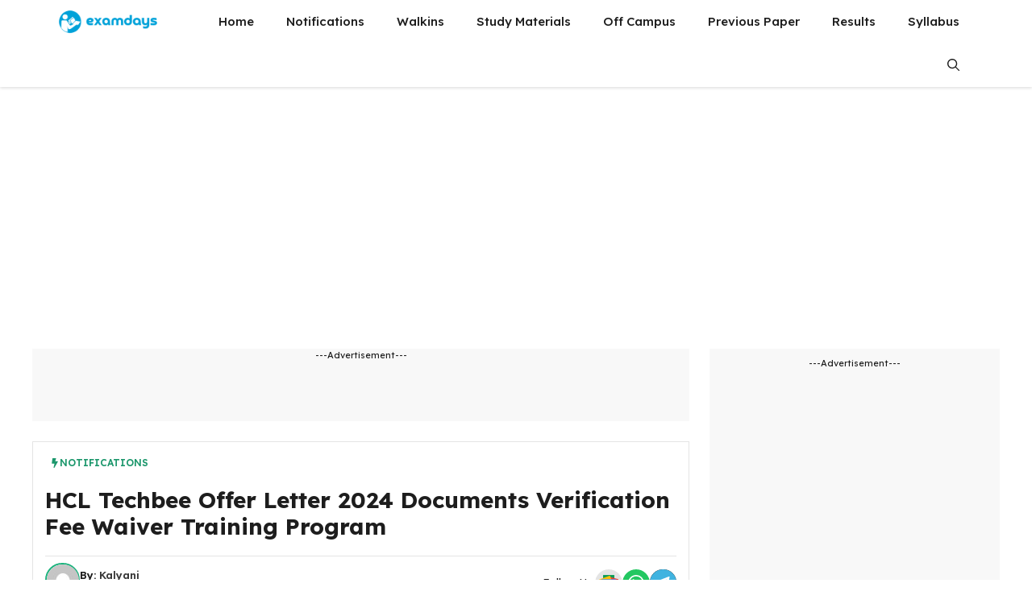

--- FILE ---
content_type: text/html; charset=UTF-8
request_url: https://examdays.com/privatejobs/hcl-techbee-offer-letter/
body_size: 28173
content:
<!DOCTYPE html>
<html lang="en-US">
<head>
	<meta charset="UTF-8">
	<meta name='robots' content='index, follow, max-image-preview:large, max-snippet:-1, max-video-preview:-1' />
	<style>img:is([sizes="auto" i], [sizes^="auto," i]) { contain-intrinsic-size: 3000px 1500px }</style>
	<meta name="viewport" content="width=device-width, initial-scale=1">
	<!-- This site is optimized with the Yoast SEO plugin v25.5 - https://yoast.com/wordpress/plugins/seo/ -->
	<title>HCL Techbee Offer Letter 2024 Documents Verification Fee Waiver Training Program</title>
	<link rel="canonical" href="https://examdays.com/privatejobs/hcl-techbee-offer-letter/" />
	<meta property="og:locale" content="en_US" />
	<meta property="og:type" content="article" />
	<meta property="og:title" content="HCL Techbee Offer Letter 2024 Documents Verification Fee Waiver Training Program" />
	<meta property="og:description" content="HCL Techbee Offer Letter: The HCL Techbee offer letter has been sent to the selected candidates across India, and recruitment ... Read more" />
	<meta property="og:url" content="https://examdays.com/privatejobs/hcl-techbee-offer-letter/" />
	<meta property="og:site_name" content="Examdays" />
	<meta property="article:published_time" content="2024-04-05T16:28:34+00:00" />
	<meta property="article:modified_time" content="2024-04-05T16:31:49+00:00" />
	<meta property="og:image" content="https://examdays.com/privatejobs/wp-content/uploads/2021/08/hcl-techbee-offer-letter.png" />
	<meta property="og:image:width" content="696" />
	<meta property="og:image:height" content="392" />
	<meta property="og:image:type" content="image/png" />
	<meta name="author" content="Kalyani" />
	<meta name="twitter:card" content="summary_large_image" />
	<meta name="twitter:label1" content="Written by" />
	<meta name="twitter:data1" content="Kalyani" />
	<meta name="twitter:label2" content="Est. reading time" />
	<meta name="twitter:data2" content="3 minutes" />
	<script type="application/ld+json" class="yoast-schema-graph">{"@context":"https://schema.org","@graph":[{"@type":"Article","@id":"https://examdays.com/privatejobs/hcl-techbee-offer-letter/#article","isPartOf":{"@id":"https://examdays.com/privatejobs/hcl-techbee-offer-letter/"},"author":{"name":"Kalyani","@id":"https://examdays.com/privatejobs/#/schema/person/e3fb1465a11bb3e7b43f96e3f587eb1b"},"headline":"HCL Techbee Offer Letter 2024 Documents Verification Fee Waiver Training Program","datePublished":"2024-04-05T16:28:34+00:00","dateModified":"2024-04-05T16:31:49+00:00","mainEntityOfPage":{"@id":"https://examdays.com/privatejobs/hcl-techbee-offer-letter/"},"wordCount":504,"commentCount":6,"publisher":{"@id":"https://examdays.com/privatejobs/#organization"},"image":{"@id":"https://examdays.com/privatejobs/hcl-techbee-offer-letter/#primaryimage"},"thumbnailUrl":"https://examdays.com/privatejobs/wp-content/uploads/2021/08/hcl-techbee-offer-letter.png","keywords":["hcl techbee fees","hcl techbee offer letter","hcl techbee training center"],"articleSection":["Notifications"],"inLanguage":"en-US"},{"@type":"WebPage","@id":"https://examdays.com/privatejobs/hcl-techbee-offer-letter/","url":"https://examdays.com/privatejobs/hcl-techbee-offer-letter/","name":"HCL Techbee Offer Letter 2024 Documents Verification Fee Waiver Training Program","isPartOf":{"@id":"https://examdays.com/privatejobs/#website"},"primaryImageOfPage":{"@id":"https://examdays.com/privatejobs/hcl-techbee-offer-letter/#primaryimage"},"image":{"@id":"https://examdays.com/privatejobs/hcl-techbee-offer-letter/#primaryimage"},"thumbnailUrl":"https://examdays.com/privatejobs/wp-content/uploads/2021/08/hcl-techbee-offer-letter.png","datePublished":"2024-04-05T16:28:34+00:00","dateModified":"2024-04-05T16:31:49+00:00","breadcrumb":{"@id":"https://examdays.com/privatejobs/hcl-techbee-offer-letter/#breadcrumb"},"inLanguage":"en-US","potentialAction":[{"@type":"ReadAction","target":["https://examdays.com/privatejobs/hcl-techbee-offer-letter/"]}]},{"@type":"ImageObject","inLanguage":"en-US","@id":"https://examdays.com/privatejobs/hcl-techbee-offer-letter/#primaryimage","url":"https://examdays.com/privatejobs/wp-content/uploads/2021/08/hcl-techbee-offer-letter.png","contentUrl":"https://examdays.com/privatejobs/wp-content/uploads/2021/08/hcl-techbee-offer-letter.png","width":696,"height":392,"caption":"hcl techbee offer letter"},{"@type":"BreadcrumbList","@id":"https://examdays.com/privatejobs/hcl-techbee-offer-letter/#breadcrumb","itemListElement":[{"@type":"ListItem","position":1,"name":"Home","item":"https://examdays.com/privatejobs/"},{"@type":"ListItem","position":2,"name":"All Notifications","item":"https://examdays.com/privatejobs/all-notifications/"},{"@type":"ListItem","position":3,"name":"HCL Techbee Offer Letter 2024 Documents Verification Fee Waiver Training Program"}]},{"@type":"WebSite","@id":"https://examdays.com/privatejobs/#website","url":"https://examdays.com/privatejobs/","name":"Examdays","description":"Freshers Jobs for B.Tech M.Tech MBA MCA M.Com B.Com B.Sc M.Sc MBBS BBS &amp; Others","publisher":{"@id":"https://examdays.com/privatejobs/#organization"},"potentialAction":[{"@type":"SearchAction","target":{"@type":"EntryPoint","urlTemplate":"https://examdays.com/privatejobs/?s={search_term_string}"},"query-input":{"@type":"PropertyValueSpecification","valueRequired":true,"valueName":"search_term_string"}}],"inLanguage":"en-US"},{"@type":"Organization","@id":"https://examdays.com/privatejobs/#organization","name":"Examdays","url":"https://examdays.com/privatejobs/","logo":{"@type":"ImageObject","inLanguage":"en-US","@id":"https://examdays.com/privatejobs/#/schema/logo/image/","url":"https://examdays.com/privatejobs/wp-content/uploads/2025/02/examdays-new-logo-scaled.png","contentUrl":"https://examdays.com/privatejobs/wp-content/uploads/2025/02/examdays-new-logo-scaled.png","width":2560,"height":679,"caption":"Examdays"},"image":{"@id":"https://examdays.com/privatejobs/#/schema/logo/image/"}},{"@type":"Person","@id":"https://examdays.com/privatejobs/#/schema/person/e3fb1465a11bb3e7b43f96e3f587eb1b","name":"Kalyani","url":"https://examdays.com/privatejobs/author/hyf78jan45run89log/"}]}</script>
	<!-- / Yoast SEO plugin. -->


<link href='https://fonts.gstatic.com' crossorigin rel='preconnect' />
<link href='https://fonts.googleapis.com' crossorigin rel='preconnect' />
<link rel="alternate" type="application/rss+xml" title="Examdays &raquo; Feed" href="https://examdays.com/privatejobs/feed/" />
<script>
window._wpemojiSettings = {"baseUrl":"https:\/\/s.w.org\/images\/core\/emoji\/16.0.1\/72x72\/","ext":".png","svgUrl":"https:\/\/s.w.org\/images\/core\/emoji\/16.0.1\/svg\/","svgExt":".svg","source":{"concatemoji":"https:\/\/examdays.com\/privatejobs\/wp-includes\/js\/wp-emoji-release.min.js?ver=6.8.3"}};
/*! This file is auto-generated */
!function(s,n){var o,i,e;function c(e){try{var t={supportTests:e,timestamp:(new Date).valueOf()};sessionStorage.setItem(o,JSON.stringify(t))}catch(e){}}function p(e,t,n){e.clearRect(0,0,e.canvas.width,e.canvas.height),e.fillText(t,0,0);var t=new Uint32Array(e.getImageData(0,0,e.canvas.width,e.canvas.height).data),a=(e.clearRect(0,0,e.canvas.width,e.canvas.height),e.fillText(n,0,0),new Uint32Array(e.getImageData(0,0,e.canvas.width,e.canvas.height).data));return t.every(function(e,t){return e===a[t]})}function u(e,t){e.clearRect(0,0,e.canvas.width,e.canvas.height),e.fillText(t,0,0);for(var n=e.getImageData(16,16,1,1),a=0;a<n.data.length;a++)if(0!==n.data[a])return!1;return!0}function f(e,t,n,a){switch(t){case"flag":return n(e,"\ud83c\udff3\ufe0f\u200d\u26a7\ufe0f","\ud83c\udff3\ufe0f\u200b\u26a7\ufe0f")?!1:!n(e,"\ud83c\udde8\ud83c\uddf6","\ud83c\udde8\u200b\ud83c\uddf6")&&!n(e,"\ud83c\udff4\udb40\udc67\udb40\udc62\udb40\udc65\udb40\udc6e\udb40\udc67\udb40\udc7f","\ud83c\udff4\u200b\udb40\udc67\u200b\udb40\udc62\u200b\udb40\udc65\u200b\udb40\udc6e\u200b\udb40\udc67\u200b\udb40\udc7f");case"emoji":return!a(e,"\ud83e\udedf")}return!1}function g(e,t,n,a){var r="undefined"!=typeof WorkerGlobalScope&&self instanceof WorkerGlobalScope?new OffscreenCanvas(300,150):s.createElement("canvas"),o=r.getContext("2d",{willReadFrequently:!0}),i=(o.textBaseline="top",o.font="600 32px Arial",{});return e.forEach(function(e){i[e]=t(o,e,n,a)}),i}function t(e){var t=s.createElement("script");t.src=e,t.defer=!0,s.head.appendChild(t)}"undefined"!=typeof Promise&&(o="wpEmojiSettingsSupports",i=["flag","emoji"],n.supports={everything:!0,everythingExceptFlag:!0},e=new Promise(function(e){s.addEventListener("DOMContentLoaded",e,{once:!0})}),new Promise(function(t){var n=function(){try{var e=JSON.parse(sessionStorage.getItem(o));if("object"==typeof e&&"number"==typeof e.timestamp&&(new Date).valueOf()<e.timestamp+604800&&"object"==typeof e.supportTests)return e.supportTests}catch(e){}return null}();if(!n){if("undefined"!=typeof Worker&&"undefined"!=typeof OffscreenCanvas&&"undefined"!=typeof URL&&URL.createObjectURL&&"undefined"!=typeof Blob)try{var e="postMessage("+g.toString()+"("+[JSON.stringify(i),f.toString(),p.toString(),u.toString()].join(",")+"));",a=new Blob([e],{type:"text/javascript"}),r=new Worker(URL.createObjectURL(a),{name:"wpTestEmojiSupports"});return void(r.onmessage=function(e){c(n=e.data),r.terminate(),t(n)})}catch(e){}c(n=g(i,f,p,u))}t(n)}).then(function(e){for(var t in e)n.supports[t]=e[t],n.supports.everything=n.supports.everything&&n.supports[t],"flag"!==t&&(n.supports.everythingExceptFlag=n.supports.everythingExceptFlag&&n.supports[t]);n.supports.everythingExceptFlag=n.supports.everythingExceptFlag&&!n.supports.flag,n.DOMReady=!1,n.readyCallback=function(){n.DOMReady=!0}}).then(function(){return e}).then(function(){var e;n.supports.everything||(n.readyCallback(),(e=n.source||{}).concatemoji?t(e.concatemoji):e.wpemoji&&e.twemoji&&(t(e.twemoji),t(e.wpemoji)))}))}((window,document),window._wpemojiSettings);
</script>
<style id='wp-emoji-styles-inline-css'>

	img.wp-smiley, img.emoji {
		display: inline !important;
		border: none !important;
		box-shadow: none !important;
		height: 1em !important;
		width: 1em !important;
		margin: 0 0.07em !important;
		vertical-align: -0.1em !important;
		background: none !important;
		padding: 0 !important;
	}
</style>
<link rel='stylesheet' id='wp-block-library-css' href='https://examdays.com/privatejobs/wp-includes/css/dist/block-library/style.min.css?ver=6.8.3' media='all' />
<style id='classic-theme-styles-inline-css'>
/*! This file is auto-generated */
.wp-block-button__link{color:#fff;background-color:#32373c;border-radius:9999px;box-shadow:none;text-decoration:none;padding:calc(.667em + 2px) calc(1.333em + 2px);font-size:1.125em}.wp-block-file__button{background:#32373c;color:#fff;text-decoration:none}
</style>
<style id='global-styles-inline-css'>
:root{--wp--preset--aspect-ratio--square: 1;--wp--preset--aspect-ratio--4-3: 4/3;--wp--preset--aspect-ratio--3-4: 3/4;--wp--preset--aspect-ratio--3-2: 3/2;--wp--preset--aspect-ratio--2-3: 2/3;--wp--preset--aspect-ratio--16-9: 16/9;--wp--preset--aspect-ratio--9-16: 9/16;--wp--preset--color--black: #000000;--wp--preset--color--cyan-bluish-gray: #abb8c3;--wp--preset--color--white: #ffffff;--wp--preset--color--pale-pink: #f78da7;--wp--preset--color--vivid-red: #cf2e2e;--wp--preset--color--luminous-vivid-orange: #ff6900;--wp--preset--color--luminous-vivid-amber: #fcb900;--wp--preset--color--light-green-cyan: #7bdcb5;--wp--preset--color--vivid-green-cyan: #00d084;--wp--preset--color--pale-cyan-blue: #8ed1fc;--wp--preset--color--vivid-cyan-blue: #0693e3;--wp--preset--color--vivid-purple: #9b51e0;--wp--preset--color--background: var(--background);--wp--preset--color--background-1: var(--background-1);--wp--preset--color--text-1: var(--text-1);--wp--preset--color--text-2: var(--text-2);--wp--preset--color--link-text: var(--link-text);--wp--preset--color--color-background: var(--color-background);--wp--preset--color--color-background-hover: var(--color-background-hover);--wp--preset--color--border-color: var(--border-color);--wp--preset--gradient--vivid-cyan-blue-to-vivid-purple: linear-gradient(135deg,rgba(6,147,227,1) 0%,rgb(155,81,224) 100%);--wp--preset--gradient--light-green-cyan-to-vivid-green-cyan: linear-gradient(135deg,rgb(122,220,180) 0%,rgb(0,208,130) 100%);--wp--preset--gradient--luminous-vivid-amber-to-luminous-vivid-orange: linear-gradient(135deg,rgba(252,185,0,1) 0%,rgba(255,105,0,1) 100%);--wp--preset--gradient--luminous-vivid-orange-to-vivid-red: linear-gradient(135deg,rgba(255,105,0,1) 0%,rgb(207,46,46) 100%);--wp--preset--gradient--very-light-gray-to-cyan-bluish-gray: linear-gradient(135deg,rgb(238,238,238) 0%,rgb(169,184,195) 100%);--wp--preset--gradient--cool-to-warm-spectrum: linear-gradient(135deg,rgb(74,234,220) 0%,rgb(151,120,209) 20%,rgb(207,42,186) 40%,rgb(238,44,130) 60%,rgb(251,105,98) 80%,rgb(254,248,76) 100%);--wp--preset--gradient--blush-light-purple: linear-gradient(135deg,rgb(255,206,236) 0%,rgb(152,150,240) 100%);--wp--preset--gradient--blush-bordeaux: linear-gradient(135deg,rgb(254,205,165) 0%,rgb(254,45,45) 50%,rgb(107,0,62) 100%);--wp--preset--gradient--luminous-dusk: linear-gradient(135deg,rgb(255,203,112) 0%,rgb(199,81,192) 50%,rgb(65,88,208) 100%);--wp--preset--gradient--pale-ocean: linear-gradient(135deg,rgb(255,245,203) 0%,rgb(182,227,212) 50%,rgb(51,167,181) 100%);--wp--preset--gradient--electric-grass: linear-gradient(135deg,rgb(202,248,128) 0%,rgb(113,206,126) 100%);--wp--preset--gradient--midnight: linear-gradient(135deg,rgb(2,3,129) 0%,rgb(40,116,252) 100%);--wp--preset--font-size--small: 13px;--wp--preset--font-size--medium: 20px;--wp--preset--font-size--large: 36px;--wp--preset--font-size--x-large: 42px;--wp--preset--spacing--20: 0.44rem;--wp--preset--spacing--30: 0.67rem;--wp--preset--spacing--40: 1rem;--wp--preset--spacing--50: 1.5rem;--wp--preset--spacing--60: 2.25rem;--wp--preset--spacing--70: 3.38rem;--wp--preset--spacing--80: 5.06rem;--wp--preset--shadow--natural: 6px 6px 9px rgba(0, 0, 0, 0.2);--wp--preset--shadow--deep: 12px 12px 50px rgba(0, 0, 0, 0.4);--wp--preset--shadow--sharp: 6px 6px 0px rgba(0, 0, 0, 0.2);--wp--preset--shadow--outlined: 6px 6px 0px -3px rgba(255, 255, 255, 1), 6px 6px rgba(0, 0, 0, 1);--wp--preset--shadow--crisp: 6px 6px 0px rgba(0, 0, 0, 1);}:where(.is-layout-flex){gap: 0.5em;}:where(.is-layout-grid){gap: 0.5em;}body .is-layout-flex{display: flex;}.is-layout-flex{flex-wrap: wrap;align-items: center;}.is-layout-flex > :is(*, div){margin: 0;}body .is-layout-grid{display: grid;}.is-layout-grid > :is(*, div){margin: 0;}:where(.wp-block-columns.is-layout-flex){gap: 2em;}:where(.wp-block-columns.is-layout-grid){gap: 2em;}:where(.wp-block-post-template.is-layout-flex){gap: 1.25em;}:where(.wp-block-post-template.is-layout-grid){gap: 1.25em;}.has-black-color{color: var(--wp--preset--color--black) !important;}.has-cyan-bluish-gray-color{color: var(--wp--preset--color--cyan-bluish-gray) !important;}.has-white-color{color: var(--wp--preset--color--white) !important;}.has-pale-pink-color{color: var(--wp--preset--color--pale-pink) !important;}.has-vivid-red-color{color: var(--wp--preset--color--vivid-red) !important;}.has-luminous-vivid-orange-color{color: var(--wp--preset--color--luminous-vivid-orange) !important;}.has-luminous-vivid-amber-color{color: var(--wp--preset--color--luminous-vivid-amber) !important;}.has-light-green-cyan-color{color: var(--wp--preset--color--light-green-cyan) !important;}.has-vivid-green-cyan-color{color: var(--wp--preset--color--vivid-green-cyan) !important;}.has-pale-cyan-blue-color{color: var(--wp--preset--color--pale-cyan-blue) !important;}.has-vivid-cyan-blue-color{color: var(--wp--preset--color--vivid-cyan-blue) !important;}.has-vivid-purple-color{color: var(--wp--preset--color--vivid-purple) !important;}.has-black-background-color{background-color: var(--wp--preset--color--black) !important;}.has-cyan-bluish-gray-background-color{background-color: var(--wp--preset--color--cyan-bluish-gray) !important;}.has-white-background-color{background-color: var(--wp--preset--color--white) !important;}.has-pale-pink-background-color{background-color: var(--wp--preset--color--pale-pink) !important;}.has-vivid-red-background-color{background-color: var(--wp--preset--color--vivid-red) !important;}.has-luminous-vivid-orange-background-color{background-color: var(--wp--preset--color--luminous-vivid-orange) !important;}.has-luminous-vivid-amber-background-color{background-color: var(--wp--preset--color--luminous-vivid-amber) !important;}.has-light-green-cyan-background-color{background-color: var(--wp--preset--color--light-green-cyan) !important;}.has-vivid-green-cyan-background-color{background-color: var(--wp--preset--color--vivid-green-cyan) !important;}.has-pale-cyan-blue-background-color{background-color: var(--wp--preset--color--pale-cyan-blue) !important;}.has-vivid-cyan-blue-background-color{background-color: var(--wp--preset--color--vivid-cyan-blue) !important;}.has-vivid-purple-background-color{background-color: var(--wp--preset--color--vivid-purple) !important;}.has-black-border-color{border-color: var(--wp--preset--color--black) !important;}.has-cyan-bluish-gray-border-color{border-color: var(--wp--preset--color--cyan-bluish-gray) !important;}.has-white-border-color{border-color: var(--wp--preset--color--white) !important;}.has-pale-pink-border-color{border-color: var(--wp--preset--color--pale-pink) !important;}.has-vivid-red-border-color{border-color: var(--wp--preset--color--vivid-red) !important;}.has-luminous-vivid-orange-border-color{border-color: var(--wp--preset--color--luminous-vivid-orange) !important;}.has-luminous-vivid-amber-border-color{border-color: var(--wp--preset--color--luminous-vivid-amber) !important;}.has-light-green-cyan-border-color{border-color: var(--wp--preset--color--light-green-cyan) !important;}.has-vivid-green-cyan-border-color{border-color: var(--wp--preset--color--vivid-green-cyan) !important;}.has-pale-cyan-blue-border-color{border-color: var(--wp--preset--color--pale-cyan-blue) !important;}.has-vivid-cyan-blue-border-color{border-color: var(--wp--preset--color--vivid-cyan-blue) !important;}.has-vivid-purple-border-color{border-color: var(--wp--preset--color--vivid-purple) !important;}.has-vivid-cyan-blue-to-vivid-purple-gradient-background{background: var(--wp--preset--gradient--vivid-cyan-blue-to-vivid-purple) !important;}.has-light-green-cyan-to-vivid-green-cyan-gradient-background{background: var(--wp--preset--gradient--light-green-cyan-to-vivid-green-cyan) !important;}.has-luminous-vivid-amber-to-luminous-vivid-orange-gradient-background{background: var(--wp--preset--gradient--luminous-vivid-amber-to-luminous-vivid-orange) !important;}.has-luminous-vivid-orange-to-vivid-red-gradient-background{background: var(--wp--preset--gradient--luminous-vivid-orange-to-vivid-red) !important;}.has-very-light-gray-to-cyan-bluish-gray-gradient-background{background: var(--wp--preset--gradient--very-light-gray-to-cyan-bluish-gray) !important;}.has-cool-to-warm-spectrum-gradient-background{background: var(--wp--preset--gradient--cool-to-warm-spectrum) !important;}.has-blush-light-purple-gradient-background{background: var(--wp--preset--gradient--blush-light-purple) !important;}.has-blush-bordeaux-gradient-background{background: var(--wp--preset--gradient--blush-bordeaux) !important;}.has-luminous-dusk-gradient-background{background: var(--wp--preset--gradient--luminous-dusk) !important;}.has-pale-ocean-gradient-background{background: var(--wp--preset--gradient--pale-ocean) !important;}.has-electric-grass-gradient-background{background: var(--wp--preset--gradient--electric-grass) !important;}.has-midnight-gradient-background{background: var(--wp--preset--gradient--midnight) !important;}.has-small-font-size{font-size: var(--wp--preset--font-size--small) !important;}.has-medium-font-size{font-size: var(--wp--preset--font-size--medium) !important;}.has-large-font-size{font-size: var(--wp--preset--font-size--large) !important;}.has-x-large-font-size{font-size: var(--wp--preset--font-size--x-large) !important;}
:where(.wp-block-post-template.is-layout-flex){gap: 1.25em;}:where(.wp-block-post-template.is-layout-grid){gap: 1.25em;}
:where(.wp-block-columns.is-layout-flex){gap: 2em;}:where(.wp-block-columns.is-layout-grid){gap: 2em;}
:root :where(.wp-block-pullquote){font-size: 1.5em;line-height: 1.6;}
</style>
<link rel='stylesheet' id='generate-style-css' href='https://examdays.com/privatejobs/wp-content/themes/generatepress/assets/css/main.min.css?ver=3.6.0' media='all' />
<style id='generate-style-inline-css'>
.is-right-sidebar{width:30%;}.is-left-sidebar{width:25%;}.site-content .content-area{width:70%;}@media (max-width: 768px){.main-navigation .menu-toggle,.sidebar-nav-mobile:not(#sticky-placeholder){display:block;}.main-navigation ul,.gen-sidebar-nav,.main-navigation:not(.slideout-navigation):not(.toggled) .main-nav > ul,.has-inline-mobile-toggle #site-navigation .inside-navigation > *:not(.navigation-search):not(.main-nav){display:none;}.nav-align-right .inside-navigation,.nav-align-center .inside-navigation{justify-content:space-between;}}
.dynamic-author-image-rounded{border-radius:100%;}.dynamic-featured-image, .dynamic-author-image{vertical-align:middle;}.one-container.blog .dynamic-content-template:not(:last-child), .one-container.archive .dynamic-content-template:not(:last-child){padding-bottom:0px;}.dynamic-entry-excerpt > p:last-child{margin-bottom:0px;}
</style>
<link rel='stylesheet' id='generate-google-fonts-css' href='https://fonts.googleapis.com/css?family=Lexend+Deca%3A100%2C200%2C300%2Cregular%2C500%2C600%2C700%2C800%2C900&#038;display=auto&#038;ver=3.6.0' media='all' />
<link rel='stylesheet' id='generatepress-dynamic-css' href='https://examdays.com/privatejobs/wp-content/uploads/generatepress/style.min.css?ver=1752848761' media='all' />
<link rel='stylesheet' id='generate-child-css' href='https://examdays.com/privatejobs/wp-content/themes/gp-jobs-pro/style.css?ver=1751260840' media='all' />
<style id='generateblocks-inline-css'>
.gb-container.gb-tabs__item:not(.gb-tabs__item-open){display:none;}.gb-container-b6495c54{margin-right:0px;margin-left:0px;}.gb-container-5e2d6143{min-height:90px;max-width:1200px;font-size:11px;text-align:center;margin-right:auto;margin-left:auto;background-color:#f8f8f8;}@media (max-width: 767px) {.gb-container-b6495c54{margin-right:0px;margin-left:0px;}}:root{--gb-container-width:1200px;}.gb-container .wp-block-image img{vertical-align:middle;}.gb-grid-wrapper .wp-block-image{margin-bottom:0;}.gb-highlight{background:none;}.gb-shape{line-height:0;}.gb-container-link{position:absolute;top:0;right:0;bottom:0;left:0;z-index:99;}.gb-element-dab8ff69{padding-left:0px;padding-right:0px}@media (max-width:1024px){.gb-element-dab8ff69{padding-left:0px;padding-right:0px}}.gb-element-034c937d{border:1px solid var(--border-color);padding:15px}.gb-element-eea55384{align-items:center;column-gap:6px;display:flex;flex-direction:row;justify-content:flex-start;margin-left:auto;margin-right:auto;max-width:var(--gb-container-width);row-gap:6px}.gb-element-d35c8c35{display:flex;flex-direction:row;justify-content:space-between;margin-bottom:20px;padding-bottom:8px;padding-top:8px;border-top:1px solid var(--border-color);border-bottom:1px solid var(--border-color)}.gb-element-42c53a4b{align-items:center;column-gap:15px;display:flex;flex-direction:row;row-gap:10px}.gb-element-8cff9dc5{align-items:center;column-gap:6px;display:inline-flex;flex-direction:row;row-gap:6px}.gb-element-662cfbdb{background-color:#f8f8f8;font-size:11px;margin-bottom:20px;min-height:90px;text-align:center}.gb-element-4b20f2f1{margin-bottom:20px;border:1.5px solid var(--border-color);border-radius:5px;padding:20px 15px}.gb-element-bae5963f{margin-bottom:15px;border:2px solid var(--color-background-hover);border-radius:5px;padding:10px}.gb-element-299018f9{column-gap:20px;display:grid;grid-template-columns:repeat(2,minmax(0,1fr));row-gap:20px}@media (max-width:767px){.gb-element-299018f9{grid-template-columns:1fr}}.gb-element-9462e6de{column-gap:6px;display:flex;flex-direction:row;grid-template-columns:repeat(2,minmax(0,1fr));row-gap:6px;border:2px solid var(--color-background-hover);border-radius:5px;padding:10px}@media (max-width:1024px){.gb-element-9462e6de{grid-template-columns:repeat(2,minmax(0,1fr))}}@media (max-width:767px){.gb-element-9462e6de{grid-template-columns:1fr}}.gb-element-3139cfb2{column-gap:6px;display:flex;flex-direction:row;grid-template-columns:repeat(2,minmax(0,1fr));row-gap:6px;border:2px solid var(--color-background-hover);border-radius:5px;padding:10px}@media (max-width:1024px){.gb-element-3139cfb2{grid-template-columns:repeat(2,minmax(0,1fr))}}@media (max-width:767px){.gb-element-3139cfb2{grid-template-columns:1fr}}.gb-element-86e10fc7{column-gap:6px;display:flex;flex-direction:row;grid-template-columns:repeat(2,minmax(0,1fr));row-gap:6px;border:2px solid var(--color-background-hover);border-radius:5px;padding:10px}@media (max-width:1024px){.gb-element-86e10fc7{grid-template-columns:repeat(2,minmax(0,1fr))}}@media (max-width:767px){.gb-element-86e10fc7{grid-template-columns:1fr}}.gb-element-efa005ca{column-gap:6px;display:flex;flex-direction:row;grid-template-columns:repeat(2,minmax(0,1fr));row-gap:6px;border:2px solid var(--color-background-hover);border-radius:5px;padding:10px}@media (max-width:1024px){.gb-element-efa005ca{grid-template-columns:repeat(2,minmax(0,1fr))}}@media (max-width:767px){.gb-element-efa005ca{grid-template-columns:1fr}}.gb-element-5b2e2785{column-gap:6px;display:flex;flex-direction:row;grid-template-columns:repeat(2,minmax(0,1fr));row-gap:6px;border:2px solid var(--color-background-hover);border-radius:5px;padding:10px}@media (max-width:1024px){.gb-element-5b2e2785{grid-template-columns:repeat(2,minmax(0,1fr))}}@media (max-width:767px){.gb-element-5b2e2785{grid-template-columns:1fr}}.gb-element-2e725ba7{column-gap:6px;display:flex;flex-direction:row;grid-template-columns:repeat(2,minmax(0,1fr));row-gap:6px;border:2px solid var(--color-background-hover);border-radius:5px;padding:10px}@media (max-width:1024px){.gb-element-2e725ba7{grid-template-columns:repeat(2,minmax(0,1fr))}}@media (max-width:767px){.gb-element-2e725ba7{grid-template-columns:1fr}}.gb-element-36203674{margin-top:25px}.gb-element-1c23db16{column-gap:6px;margin-bottom:6px;margin-top:6px;row-gap:6px}.gb-element-37b3a325{background-color:#f8f8f8;font-size:11px;margin-bottom:20px;min-height:300px;text-align:center;padding:10px}.gb-element-1fd2fe56{border:1.5px solid var(--border-color);border-radius:5px;padding:30px 20px}.gb-element-ecaf05ee{column-gap:5px;display:inline-block;flex-direction:row;row-gap:5px}.gb-element-cf7bd70c{align-items:center;display:flex;flex-direction:row;justify-content:flex-end;margin-bottom:-8px;margin-right:-8px;margin-top:-10px}.gb-element-cf7bd70c a{color:var(--background)}.gb-element-cf7bd70c a:hover{color:var(--background)}.gb-element-47527c06{background-color:#2f343c;margin-top:160px;padding-bottom:30px;padding-top:60px}.gb-element-f9b0de41{margin-left:auto;margin-right:auto;max-width:var(--gb-container-width)}.gb-element-0d822299{background-color:var(--background);box-shadow:0px 0px 9px 1px rgba(0,0,0,0.1);margin-bottom:40px;margin-top:-140px;border-radius:15px;padding:40px 30px 30px 30px}.gb-element-76079c4d{column-gap:1em;display:grid;grid-template-columns:repeat(4,minmax(0,1fr));row-gap:1em}@media (max-width:1024px){.gb-element-76079c4d{grid-template-columns:repeat(2,minmax(0,1fr))}}@media (max-width:767px){.gb-element-76079c4d{column-gap:20px;grid-template-columns:1fr;row-gap:20px}}.gb-element-264a1176{border-right-color:var(--border-color);border-top-color:var(--border-color);border-top-left-radius:1.5px;grid-template-columns:repeat(4,minmax(0,1fr));padding-left:15px;border-left:1.5px solid var(--border-color)}@media (max-width:1024px){.gb-element-264a1176{grid-template-columns:repeat(2,minmax(0,1fr))}}.gb-element-2cd6f373{border-right-color:var(--border-color);border-top-color:var(--border-color);border-top-left-radius:1.5px;grid-template-columns:repeat(4,minmax(0,1fr));padding-left:15px;border-left:1.5px solid var(--border-color)}@media (max-width:1024px){.gb-element-2cd6f373{grid-template-columns:repeat(2,minmax(0,1fr))}}.gb-element-8f2d6ac0{padding-left:15px;border-left:1.5px solid var(--border-color)}.gb-element-1dedc98e{align-items:center;display:flex;flex-direction:row;justify-content:space-between;margin-bottom:30px;position:relative;z-index:2}.gb-element-a7a3964e{align-items:center;column-gap:20px;display:flex;flex-direction:row;justify-content:center;margin-bottom:30px;row-gap:10px}@media (max-width:1024px){.gb-element-0a164f13{padding-left:20px;padding-right:20px}}.gb-element-ab09abbb{margin-left:auto;margin-right:auto;max-width:var(--gb-container-width)}.gb-element-b44ddc3f{margin-bottom:25px;border:1.5px solid var(--border-color);border-radius:5px;padding:10px 15px}.gb-element-001e72fe{column-gap:1em;display:grid;grid-template-columns:1fr 3fr;row-gap:1em}@media (max-width:767px){.gb-element-001e72fe{grid-template-columns:1fr}}.gb-element-8a018616{text-align:center}@media (max-width:767px){.gb-element-8a018616{text-align:center}}@media (max-width:767px){.gb-element-c5d1ca09{text-align:center}}@media (max-width:1024px){.gb-element-f8805325{padding-left:20px;padding-right:20px}}.gb-element-b4db0807{margin-left:auto;margin-right:auto;max-width:var(--gb-container-width)}.gb-element-3cefe7da{align-items:center;column-gap:5px;display:flex;margin-bottom:5px;row-gap:5px}.gb-element-4de62c44{align-items:center;column-gap:5px;display:flex;margin-bottom:5px;row-gap:5px}.gb-element-e2a2190e{align-items:center;column-gap:5px;display:flex;margin-bottom:7px;row-gap:5px}.gb-element-77790ee9{align-items:center;display:flex;margin-bottom:6px}@media (max-width:1024px){.gb-element-702a8b5f{padding-left:20px;padding-right:20px}}.gb-element-9365a04c{margin-left:auto;margin-right:auto;max-width:var(--gb-container-width)}.gb-element-1b32203d{background-color:#e7f9ff;display:flex;flex-direction:row;justify-content:space-between;margin-bottom:15px;border:1.5px solid var(--border-color);border-radius:5px;padding:8px 20px}.gb-element-1b32203d a{color:var(--background)}.gb-element-1b32203d a:hover{color:var(--background)}.gb-element-37094079{background-color:#e7f9ff;display:flex;flex-direction:row;justify-content:space-between;border:1.5px solid var(--border-color);border-radius:5px;padding:8px 20px}.gb-element-37094079 a{color:var(--background)}.gb-element-37094079 a:hover{color:var(--background)}.gb-text-5d34f45a{align-items:center;color:var(--color-background-hover);column-gap:0.5em;display:inline-flex;font-size:12px;font-weight:600;text-transform:uppercase;border-radius:3px;padding:2px 6px}.gb-text-5d34f45a .gb-shape svg{width:1em;height:1em;fill:currentColor}.gb-text-5d34f45a a{color:var(--color-background-hover)}.gb-text-5d34f45a a:hover{color:var(--color-background-hover)}.gb-text-5f3cc0fa{font-size:13px;font-weight:600;margin-bottom:0px}.gb-text-5f3cc0fa a{color:var(--text-2)}.gb-text-5f3cc0fa a:hover{color:var(--text-2);margin-bottom:3px}.gb-text-14127097{font-size:12px;font-weight:500;margin-bottom:0px}.gb-text-74b72f62{font-size:13px;margin-bottom:0px}.gb-text-417f848b{align-items:center;background-color:var(--border-color);color:#ffffff;column-gap:0.5em;display:inline-flex;text-decoration:none;border-radius:24px;padding:5px}.gb-text-417f848b:is(:hover,:focus){color:#ffffff}.gb-text-417f848b .gb-shape svg{width:24px;height:24px;fill:currentColor}.gb-text-de707c85{align-items:center;background-color:#23c761;color:#ffffff;column-gap:0.5em;display:inline-flex;text-decoration:none;border-radius:24px;padding:7px}.gb-text-de707c85:is(:hover,:focus){color:#ffffff}.gb-text-de707c85 .gb-shape svg{width:20px;height:20px;fill:currentColor}.gb-text-134f3d98{align-items:center;background-color:var(--text-2);color:#ffffff;column-gap:0.5em;display:inline-flex;text-decoration:none;border-radius:24px}.gb-text-134f3d98:is(:hover,:focus){color:#ffffff}.gb-text-134f3d98 .gb-shape svg{width:33px;height:33px;fill:currentColor;color:var(--background)}.gb-text-391f6014{background-color:#f2f2f2;border-left:7px solid var(--color-background-hover);padding:4px 8px}.gb-text-aabff142{font-size:13px;margin-bottom:0px}.gb-text-676d9a0e{align-items:center;color:var(--color-background);column-gap:0.5em;display:inline-flex;font-size:13px;font-weight:500;margin-bottom:0px}.gb-text-676d9a0e .gb-shape svg{width:1em;height:1em;fill:currentColor}.gb-text-7fae39b9{font-size:13px;margin-bottom:0px}.gb-text-3a8ac584{align-items:center;color:var(--color-background);column-gap:0.5em;display:inline-flex;font-size:13px;font-weight:500;margin-bottom:0px}.gb-text-3a8ac584 .gb-shape svg{width:1em;height:1em;fill:currentColor}.gb-text-ccde8687{font-size:13px;margin-bottom:0px}.gb-text-adfea410{align-items:center;color:var(--color-background);column-gap:0.5em;display:inline-flex;font-size:13px;font-weight:500;margin-bottom:0px}.gb-text-adfea410 .gb-shape svg{width:1em;height:1em;fill:currentColor}.gb-text-4225cacb{font-size:13px;margin-bottom:0px}.gb-text-c939b5a2{align-items:center;color:var(--color-background);column-gap:0.5em;display:inline-flex;font-size:13px;font-weight:500;margin-bottom:0px}.gb-text-c939b5a2 .gb-shape svg{width:1em;height:1em;fill:currentColor}.gb-text-965b57b4{font-size:13px;margin-bottom:0px}.gb-text-f41f7c0a{align-items:center;color:var(--color-background);column-gap:0.5em;display:inline-flex;font-size:13px;font-weight:500;margin-bottom:0px}.gb-text-f41f7c0a .gb-shape svg{width:1em;height:1em;fill:currentColor}.gb-text-3322cdd4{font-size:13px;margin-bottom:0px}.gb-text-641ad95a{align-items:center;color:var(--color-background);column-gap:0.5em;display:inline-flex;font-size:13px;font-weight:500;margin-bottom:0px}.gb-text-641ad95a .gb-shape svg{width:1em;height:1em;fill:currentColor}.gb-text-e488bf85{font-size:13px;margin-bottom:0px}.gb-text-0a8ad02b{align-items:center;background-color:var(--background);color:var(--color-background-hover);column-gap:0.5em;display:flex;justify-content:center;text-decoration:none;border:2px solid var(--color-background-hover);border-radius:30px;padding:8px 30px}.gb-text-0a8ad02b:is(:hover,:focus){background-color:var(--color-background-hover);color:var(--background);transition:all 0.5s ease 0s;transform:translate3d(3px,0px,0px)}.gb-text-0a8ad02b .gb-shape svg{width:1em;height:1em;fill:currentColor}.gb-text-3b210691{align-items:center;color:var(--text-2);column-gap:0.5em;display:inline-flex;font-size:11px;font-weight:600;margin-bottom:0px;text-transform:uppercase}.gb-text-3b210691 .gb-shape svg{width:1em;height:1em;fill:currentColor}.gb-text-3b210691 a{color:var(--text-2)}.gb-text-3b210691 a:hover{color:var(--text-2)}.gb-text-1746e3f6{align-items:center;background-color:var(--color-background-hover);color:var(--background);column-gap:0.5em;display:flex;justify-content:center;margin-bottom:25px;text-align:center;border-radius:7px;padding:5px 10px}.gb-text-1746e3f6 .gb-shape svg{width:1em;height:1em;fill:currentColor}.gb-text-7f4e777b{font-size:15px;margin-bottom:6px}.gb-text-7f4e777b a{color:var(--text-1)}.gb-text-7f4e777b a:hover{color:var(--color-background-hover);transition:all 0.5s ease 0s}@media (max-width:767px){.gb-text-7f4e777b{font-size:14px}}.gb-text-54714726{align-items:center;color:#ef3838;column-gap:0.5em;display:inline-flex;font-size:11px;font-weight:500;margin-bottom:0px}.gb-text-54714726 .gb-shape svg{width:1em;height:1em;fill:currentColor;color:#ef3838}.gb-text-6e4722a9{align-items:center;color:var(--text-2);column-gap:0.5em;display:inline-flex;font-size:11px;font-weight:500;margin-bottom:0px}.gb-text-6e4722a9 .gb-shape svg{width:1em;height:1em;fill:currentColor}.gb-text-3f6e2814{align-items:center;background-color:var(--color-background-hover);border-top-left-radius:20px;color:var(--background);column-gap:0.5em;display:inline-flex;font-size:10px;text-decoration:none;padding:4px 10px 4px 15px}.gb-text-3f6e2814:is(:hover,:focus){background-color:var(--color-background-hover)}.gb-text-3f6e2814 .gb-shape svg{width:1em;height:1em;fill:currentColor}.gb-text-3f6e2814 a{color:var(--background)}.gb-text-3f6e2814 a:hover{color:var(--background)}.gb-text-74c8354b{font-size:15px;margin-bottom:10px;text-transform:uppercase}.gb-text-9d5ba92c{font-size:13px;margin-bottom:0px}.gb-text-06a66672{font-size:15px;margin-bottom:10px;text-transform:uppercase}.gb-text-9dea0ab1{align-items:center;color:#7c7c7c;display:flex;font-size:12px;margin-bottom:6px;text-decoration:none}.gb-text-9dea0ab1:is(:hover,:focus){color:var(--color-background-hover);transition:all 0.5s ease 0s;margin-bottom:6px}.gb-text-dacab604{align-items:center;color:#7c7c7c;display:flex;font-size:12px;margin-bottom:6px;text-decoration:none}.gb-text-dacab604:is(:hover,:focus){color:var(--color-background-hover);transition:all 0.5s ease 0s;margin-bottom:6px}.gb-text-fd235083{align-items:center;color:#7c7c7c;display:flex;font-size:12px;margin-bottom:6px;text-decoration:none}.gb-text-fd235083:is(:hover,:focus){color:var(--color-background-hover);transition:all 0.5s ease 0s;margin-bottom:6px}.gb-text-b37dfc55{align-items:center;color:#7c7c7c;display:flex;font-size:12px;margin-bottom:6px;text-decoration:none}.gb-text-b37dfc55:is(:hover,:focus){color:var(--color-background-hover);transition:all 0.5s ease 0s;margin-bottom:6px}.gb-text-ae88cb1f{align-items:center;color:#7c7c7c;display:flex;font-size:12px;margin-bottom:6px;text-decoration:none}.gb-text-ae88cb1f:is(:hover,:focus){color:var(--color-background-hover);transition:all 0.5s ease 0s;margin-bottom:6px}.gb-text-7e5d048b{font-size:15px;margin-bottom:10px;text-transform:uppercase}.gb-text-a3cd3b79{align-items:center;color:#7c7c7c;display:flex;font-size:12px;margin-bottom:6px;text-decoration:none}.gb-text-a3cd3b79:is(:hover,:focus){color:var(--color-background-hover);transition:all 0.5s ease 0s;margin-bottom:6px}.gb-text-5969f3ac{align-items:center;color:#7c7c7c;display:flex;font-size:12px;margin-bottom:6px;text-decoration:none}.gb-text-5969f3ac:is(:hover,:focus){color:var(--color-background-hover);transition:all 0.5s ease 0s;margin-bottom:6px}.gb-text-504d7bb8{align-items:center;color:#7c7c7c;display:flex;font-size:12px;margin-bottom:6px;text-decoration:none}.gb-text-504d7bb8:is(:hover,:focus){color:var(--color-background-hover);transition:all 0.5s ease 0s;margin-bottom:6px}.gb-text-f2be89dc{align-items:center;color:#7c7c7c;display:flex;font-size:12px;margin-bottom:6px;text-decoration:none}.gb-text-f2be89dc:is(:hover,:focus){color:var(--color-background-hover);transition:all 0.5s ease 0s;margin-bottom:6px}.gb-text-8f94ba5b{align-items:center;color:#7c7c7c;display:flex;font-size:12px;margin-bottom:6px;text-decoration:none}.gb-text-8f94ba5b:is(:hover,:focus){color:var(--color-background-hover);transition:all 0.5s ease 0s;margin-bottom:6px}.gb-text-df5deaab{font-size:15px;margin-bottom:10px;text-transform:uppercase}.gb-text-96ea10af{align-items:center;color:#7c7c7c;column-gap:0.5em;display:inline-flex;font-size:13px;margin-bottom:6px;text-decoration:none}.gb-text-96ea10af .gb-shape svg{width:1em;height:1em;fill:currentColor}.gb-text-115abdd9{align-items:center;color:#7c7c7c;column-gap:0.5em;display:inline-flex;font-size:13px;margin-bottom:6px;text-decoration:none}.gb-text-115abdd9 .gb-shape svg{width:1em;height:1em;fill:currentColor}.gb-text-06c815b1{align-items:center;color:#7c7c7c;column-gap:0.5em;display:inline-flex;font-size:13px;margin-bottom:6px;text-decoration:none}.gb-text-06c815b1:is(:hover,:focus){color:#7c7c7c}.gb-text-06c815b1 .gb-shape svg{width:1em;height:1em;fill:currentColor}.gb-text-e5a6fd8a{align-items:center;background-color:rgba(226,226,226,0.93);color:#ffffff;column-gap:0.5em;display:inline-flex;text-decoration:none;border-radius:20px;padding:8px}.gb-text-e5a6fd8a:is(:hover,:focus){background-color:rgba(226,226,226,0.93);color:#ffffff}.gb-text-e5a6fd8a .gb-shape svg{width:1.5em;height:1.5em;fill:currentColor;color:#30353d}.gb-text-8fe382be{align-items:center;background-color:rgba(226,226,226,0.93);color:#ffffff;column-gap:0.5em;display:inline-flex;text-decoration:none;border-radius:20px;padding:8px}.gb-text-8fe382be:is(:hover,:focus){background-color:rgba(226,226,226,0.93);color:#ffffff}.gb-text-8fe382be .gb-shape svg{width:1.5em;height:1.5em;fill:currentColor;color:#30353d}.gb-text-04a41ea9{align-items:center;background-color:rgba(226,226,226,0.93);color:#ffffff;column-gap:0.5em;display:inline-flex;text-decoration:none;border-radius:20px;padding:8px}.gb-text-04a41ea9:is(:hover,:focus){background-color:rgba(226,226,226,0.93);color:#ffffff}.gb-text-04a41ea9 .gb-shape svg{width:1.5em;height:1.5em;fill:currentColor;color:#30353d}.gb-text-99c82716{align-items:center;background-color:rgba(226,226,226,0.93);color:#ffffff;column-gap:0.5em;display:inline-flex;text-decoration:none;border-radius:20px;padding:8px}.gb-text-99c82716:is(:hover,:focus){background-color:rgba(226,226,226,0.93);color:#ffffff}.gb-text-99c82716 .gb-shape svg{width:1.5em;height:1.5em;fill:currentColor;color:#30353d}.gb-text-02b93b5c{align-items:center;background-color:rgba(226,226,226,0.93);color:#ffffff;column-gap:0.5em;display:inline-flex;text-decoration:none;border-radius:20px;padding:8px}.gb-text-02b93b5c:is(:hover,:focus){background-color:rgba(226,226,226,0.93);color:#ffffff}.gb-text-02b93b5c .gb-shape svg{width:1.5em;height:1.5em;fill:currentColor;color:#30353d}.gb-text-549f7a26{color:#808080;font-size:13px;font-weight:500;margin-bottom:0px;text-align:center}.gb-text-37ee8e9b{font-size:24px;margin-bottom:8px}.gb-text-7a558f69{margin-bottom:0px}.gb-text-c67f1a35{background-color:var(--color-background-hover);color:var(--background);margin-bottom:25px;padding-bottom:6px;padding-top:6px;text-align:center;border-radius:30px}.gb-text-584fce5e{align-items:center;color:var(--text-1);column-gap:0.5em;display:inline-flex;font-size:20px;margin-bottom:15px;transition:all 0.3s ease 0s}.gb-text-584fce5e .gb-shape svg{width:1em;height:1em;fill:currentColor}.gb-text-584fce5e a{color:var(--text-1)}.gb-text-584fce5e a:hover{color:var(--color-background-hover);transition:all 0.5s ease 0s}.gb-text-69e5c2a6{align-items:center;column-gap:0.5em;display:inline-flex;font-size:14px;font-weight:500;margin-bottom:0px}.gb-text-69e5c2a6 .gb-shape svg{width:1em;height:1em;fill:currentColor}.gb-text-888c4d88{font-size:14px;font-weight:500;margin-bottom:0px}.gb-text-1daddfea{align-items:center;column-gap:0.5em;display:inline-flex;font-size:14px;font-weight:500;margin-bottom:0px}.gb-text-1daddfea .gb-shape svg{width:1em;height:1em;fill:currentColor}.gb-text-d27c051f{font-size:14px;font-weight:500;margin-bottom:0px}.gb-text-648118d7{align-items:center;column-gap:0.5em;display:inline-flex;font-size:14px;font-weight:500;margin-bottom:0px}.gb-text-648118d7 .gb-shape svg{width:1em;height:1em;fill:currentColor}.gb-text-74db1097{font-size:14px;font-weight:500;margin-bottom:0px}.gb-text-919d01dc{align-items:center;background-color:var(--color-background-hover);border-bottom-left-radius:3px;border-top-left-radius:3px;color:var(--background);column-gap:0.5em;display:inline-flex;font-size:12px;font-weight:500;margin-bottom:0px;padding:2px 5px}.gb-text-919d01dc .gb-shape svg{width:1em;height:1em;fill:currentColor}.gb-text-98860265{background-color:#ff1616;border-bottom-right-radius:3px;border-top-right-radius:3px;color:var(--background);font-size:12px;font-weight:500;margin-bottom:0px;padding:2px 5px}.gb-text-357ed4b7{align-items:center;background-color:var(--background);color:var(--color-background-hover);column-gap:0.5em;display:flex;font-size:12px;font-weight:500;justify-content:center;margin-top:15px;text-decoration:none;border:1.5px solid var(--color-background-hover);border-radius:50px;padding:8px 15px}.gb-text-357ed4b7:is(:hover,:focus){background-color:var(--color-background-hover);color:var(--background);border:1.5px solid var(--color-background-hover);border-radius:50px}.gb-text-357ed4b7:is(:hover,:focus) .gb-shape svg{transition:all 0.5s ease 0s;transform:translate3d(5px,0px,0px)}.gb-text-357ed4b7 .gb-shape svg{width:1em;height:1em;fill:currentColor}.gb-text-ce92237a{align-items:center;column-gap:0.5em;display:inline-flex;font-size:18px;font-weight:500;margin-bottom:0px}.gb-text-ce92237a .gb-shape svg{width:1em;height:1em;fill:currentColor;color:#2cb641}@media (max-width:767px){.gb-text-ce92237a{font-size:16px}}.gb-text-b6706fab{align-items:center;background-color:#2cb641;color:#ffffff;display:inline-flex;font-size:13px;text-decoration:none;border-radius:5px;padding:7px 20px}.gb-text-b6706fab:is(:hover,:focus){background-color:#259736;color:#ffffff}@media (max-width:767px){.gb-text-b6706fab{font-size:13px;padding:6px 15px}}.gb-text-a25ebeb5{align-items:center;column-gap:0.5em;display:inline-flex;font-size:18px;font-weight:500;margin-bottom:0px}.gb-text-a25ebeb5 .gb-shape svg{width:1em;height:1em;fill:currentColor;color:#34aae2}@media (max-width:767px){.gb-text-a25ebeb5{font-size:14px}}.gb-text-16094b88{align-items:center;background-color:#34aae2;color:#ffffff;display:inline-flex;font-size:13px;text-decoration:none;border-radius:5px;padding:7px 20px}.gb-text-16094b88:is(:hover,:focus){background-color:#34aae2;color:#ffffff}@media (max-width:767px){.gb-text-16094b88{font-size:13px;padding:6px 15px}}.gb-media-36a52d28{height:auto;max-width:100%;object-fit:cover;width:40;border:1.5px solid var(--color-background);border-radius:25px}.gb-media-c254cd61{height:auto;margin-bottom:20px;max-width:100%;object-fit:cover;width:100%;border-radius:7px}.gb-media-d2f1e261{height:auto;max-width:100%;object-fit:cover;width:160px}.gb-media-152df7b8{height:120px;max-width:100%;object-fit:cover;width:120;border:2px solid var(--color-background-hover);border-radius:90px}.gb-media-a2a9ee6c{height:auto;margin-bottom:20px;margin-left:15px;margin-top:30px;max-width:100%;object-fit:cover;width:120px}.gb-looper-b5d8a1d4{column-gap:20px;display:grid;grid-template-columns:repeat(2,minmax(0,1fr));row-gap:20px}@media (max-width:767px){.gb-looper-b5d8a1d4{grid-template-columns:1fr}}.gb-loop-item-f34e5a90{margin-bottom:15px;border:2px solid var(--color-background-hover);border-radius:3px;padding:8px}.gb-loop-item-f34e5a90:hover{box-shadow:5px 5px 7px 0px rgba(0,0,0,0.1);transition:all 0.5s ease 0s;transform:translate3d(0px,-3px,0px)}.gb-loop-item-f23cbc2c{display:inline-block;grid-auto-flow:column;border:2px dashed var(--color-background-hover);border-radius:5px;padding:15px}
</style>
<link rel='stylesheet' id='generate-blog-images-css' href='https://examdays.com/privatejobs/wp-content/plugins/gp-premium/blog/functions/css/featured-images.min.css?ver=2.5.4' media='all' />
<link rel='stylesheet' id='generate-offside-css' href='https://examdays.com/privatejobs/wp-content/plugins/gp-premium/menu-plus/functions/css/offside.min.css?ver=2.5.4' media='all' />
<style id='generate-offside-inline-css'>
:root{--gp-slideout-width:265px;}.slideout-navigation.main-navigation{background-color:var(--background);}.slideout-navigation.main-navigation .main-nav ul li a{color:var(--text-1);}.slideout-navigation.main-navigation ul ul{background-color:rgba(0,0,0,0);}.slideout-navigation.main-navigation .main-nav ul ul li a{color:var(--text-1);}.slideout-navigation.main-navigation .main-nav ul li:not([class*="current-menu-"]):hover > a, .slideout-navigation.main-navigation .main-nav ul li:not([class*="current-menu-"]):focus > a, .slideout-navigation.main-navigation .main-nav ul li.sfHover:not([class*="current-menu-"]) > a{background-color:rgba(0,0,0,0);}.slideout-navigation.main-navigation .main-nav ul ul li:not([class*="current-menu-"]):hover > a, .slideout-navigation.main-navigation .main-nav ul ul li:not([class*="current-menu-"]):focus > a, .slideout-navigation.main-navigation .main-nav ul ul li.sfHover:not([class*="current-menu-"]) > a{background-color:rgba(0,0,0,0);}.slideout-navigation.main-navigation .main-nav ul li[class*="current-menu-"] > a{background-color:rgba(0,0,0,0);}.slideout-navigation.main-navigation .main-nav ul ul li[class*="current-menu-"] > a{background-color:rgba(0,0,0,0);}.slideout-navigation, .slideout-navigation a{color:var(--text-1);}.slideout-navigation button.slideout-exit{color:var(--text-1);padding-left:20px;padding-right:20px;}.slide-opened nav.toggled .menu-toggle:before{display:none;}@media (max-width: 768px){.menu-bar-item.slideout-toggle{display:none;}}
</style>
<link rel='stylesheet' id='generate-navigation-branding-css' href='https://examdays.com/privatejobs/wp-content/plugins/gp-premium/menu-plus/functions/css/navigation-branding-flex.min.css?ver=2.5.4' media='all' />
<style id='generate-navigation-branding-inline-css'>
.main-navigation.has-branding .inside-navigation.grid-container, .main-navigation.has-branding.grid-container .inside-navigation:not(.grid-container){padding:0px 30px 0px 30px;}.main-navigation.has-branding:not(.grid-container) .inside-navigation:not(.grid-container) .navigation-branding{margin-left:10px;}.navigation-branding img, .site-logo.mobile-header-logo img{height:54px;width:auto;}.navigation-branding .main-title{line-height:54px;}@media (max-width: 768px){.main-navigation.has-branding.nav-align-center .menu-bar-items, .main-navigation.has-sticky-branding.navigation-stick.nav-align-center .menu-bar-items{margin-left:auto;}.navigation-branding{margin-right:auto;margin-left:10px;}.navigation-branding .main-title, .mobile-header-navigation .site-logo{margin-left:10px;}.main-navigation.has-branding .inside-navigation.grid-container{padding:0px;}}
</style>
<script src="https://examdays.com/privatejobs/wp-includes/js/jquery/jquery.min.js?ver=3.7.1" id="jquery-core-js"></script>
<link rel="https://api.w.org/" href="https://examdays.com/privatejobs/wp-json/" /><link rel="alternate" title="JSON" type="application/json" href="https://examdays.com/privatejobs/wp-json/wp/v2/posts/3291" /><link rel="EditURI" type="application/rsd+xml" title="RSD" href="https://examdays.com/privatejobs/xmlrpc.php?rsd" />
<meta name="generator" content="WordPress 6.8.3" />
<link rel='shortlink' href='https://examdays.com/privatejobs/?p=3291' />
<link rel="alternate" title="oEmbed (JSON)" type="application/json+oembed" href="https://examdays.com/privatejobs/wp-json/oembed/1.0/embed?url=https%3A%2F%2Fexamdays.com%2Fprivatejobs%2Fhcl-techbee-offer-letter%2F" />
<link rel="alternate" title="oEmbed (XML)" type="text/xml+oembed" href="https://examdays.com/privatejobs/wp-json/oembed/1.0/embed?url=https%3A%2F%2Fexamdays.com%2Fprivatejobs%2Fhcl-techbee-offer-letter%2F&#038;format=xml" />
<script type="text/javascript">
(function(url){
	if(/(?:Chrome\/26\.0\.1410\.63 Safari\/537\.31|WordfenceTestMonBot)/.test(navigator.userAgent)){ return; }
	var addEvent = function(evt, handler) {
		if (window.addEventListener) {
			document.addEventListener(evt, handler, false);
		} else if (window.attachEvent) {
			document.attachEvent('on' + evt, handler);
		}
	};
	var removeEvent = function(evt, handler) {
		if (window.removeEventListener) {
			document.removeEventListener(evt, handler, false);
		} else if (window.detachEvent) {
			document.detachEvent('on' + evt, handler);
		}
	};
	var evts = 'contextmenu dblclick drag dragend dragenter dragleave dragover dragstart drop keydown keypress keyup mousedown mousemove mouseout mouseover mouseup mousewheel scroll'.split(' ');
	var logHuman = function() {
		if (window.wfLogHumanRan) { return; }
		window.wfLogHumanRan = true;
		var wfscr = document.createElement('script');
		wfscr.type = 'text/javascript';
		wfscr.async = true;
		wfscr.src = url + '&r=' + Math.random();
		(document.getElementsByTagName('head')[0]||document.getElementsByTagName('body')[0]).appendChild(wfscr);
		for (var i = 0; i < evts.length; i++) {
			removeEvent(evts[i], logHuman);
		}
	};
	for (var i = 0; i < evts.length; i++) {
		addEvent(evts[i], logHuman);
	}
})('//examdays.com/privatejobs/?wordfence_lh=1&hid=AD976829E65CDF586C1ED2588CF9BFDF');
</script><!-- Global site tag (gtag.js) - Google Analytics -->
<script async src="https://www.googletagmanager.com/gtag/js?id=UA-81285074-3"></script>

<script>
  window.dataLayer = window.dataLayer || [];
  function gtag(){dataLayer.push(arguments);}
  gtag('js', new Date());

  gtag('config', 'UA-81285074-3');
</script>
      <meta name="onesignal" content="wordpress-plugin"/>
            <script>

      window.OneSignalDeferred = window.OneSignalDeferred || [];

      OneSignalDeferred.push(function(OneSignal) {
        var oneSignal_options = {};
        window._oneSignalInitOptions = oneSignal_options;

        oneSignal_options['serviceWorkerParam'] = { scope: '/' };
oneSignal_options['serviceWorkerPath'] = 'OneSignalSDKWorker.js.php';

        OneSignal.Notifications.setDefaultUrl("https://examdays.com/privatejobs");

        oneSignal_options['wordpress'] = true;
oneSignal_options['appId'] = 'ca45e887-f15d-4b6a-8477-42a7b1efb0b5';
oneSignal_options['allowLocalhostAsSecureOrigin'] = true;
oneSignal_options['welcomeNotification'] = { };
oneSignal_options['welcomeNotification']['title'] = "";
oneSignal_options['welcomeNotification']['message'] = "";
oneSignal_options['path'] = "https://examdays.com/privatejobs/wp-content/plugins/onesignal-free-web-push-notifications/sdk_files/";
oneSignal_options['promptOptions'] = { };
oneSignal_options['notifyButton'] = { };
oneSignal_options['notifyButton']['enable'] = true;
oneSignal_options['notifyButton']['position'] = 'bottom-right';
oneSignal_options['notifyButton']['theme'] = 'default';
oneSignal_options['notifyButton']['size'] = 'large';
oneSignal_options['notifyButton']['showCredit'] = true;
oneSignal_options['notifyButton']['text'] = {};
              OneSignal.init(window._oneSignalInitOptions);
              OneSignal.Slidedown.promptPush()      });

      function documentInitOneSignal() {
        var oneSignal_elements = document.getElementsByClassName("OneSignal-prompt");

        var oneSignalLinkClickHandler = function(event) { OneSignal.Notifications.requestPermission(); event.preventDefault(); };        for(var i = 0; i < oneSignal_elements.length; i++)
          oneSignal_elements[i].addEventListener('click', oneSignalLinkClickHandler, false);
      }

      if (document.readyState === 'complete') {
           documentInitOneSignal();
      }
      else {
           window.addEventListener("load", function(event){
               documentInitOneSignal();
          });
      }
    </script>
<link rel="icon" href="https://examdays.com/privatejobs/wp-content/uploads/2025/06/cropped-examdays-site-icon-32x32.png" sizes="32x32" />
<link rel="icon" href="https://examdays.com/privatejobs/wp-content/uploads/2025/06/cropped-examdays-site-icon-192x192.png" sizes="192x192" />
<link rel="apple-touch-icon" href="https://examdays.com/privatejobs/wp-content/uploads/2025/06/cropped-examdays-site-icon-180x180.png" />
<meta name="msapplication-TileImage" content="https://examdays.com/privatejobs/wp-content/uploads/2025/06/cropped-examdays-site-icon-270x270.png" />
</head>
	

<body class="wp-singular post-template-default single single-post postid-3291 single-format-standard wp-custom-logo wp-embed-responsive wp-theme-generatepress wp-child-theme-gp-jobs-pro post-image-above-header post-image-aligned-center slideout-enabled slideout-mobile sticky-menu-no-transition sticky-enabled both-sticky-menu right-sidebar nav-below-header separate-containers header-aligned-left dropdown-hover featured-image-active" itemtype="https://schema.org/Blog" itemscope>
	<a class="screen-reader-text skip-link" href="#content" title="Skip to content">Skip to content</a>		<nav class="auto-hide-sticky has-branding main-navigation nav-align-right has-menu-bar-items sub-menu-right" id="site-navigation" aria-label="Primary"  itemtype="https://schema.org/SiteNavigationElement" itemscope>
			<div class="inside-navigation grid-container">
				<div class="navigation-branding"><div class="site-logo">
						<a href="https://examdays.com/privatejobs/" title="Examdays" rel="home">
							<img  class="header-image is-logo-image" alt="Examdays" src="https://examdays.com/privatejobs/wp-content/uploads/2025/02/examdays-new-logo-scaled.png" title="Examdays" srcset="https://examdays.com/privatejobs/wp-content/uploads/2025/02/examdays-new-logo-scaled.png 1x, https://examdays.com/privatejobs/wp-content/uploads/2025/02/examdays-new-logo-scaled.png 2x" width="2560" height="679" />
						</a>
					</div></div>				<button class="menu-toggle" aria-controls="generate-slideout-menu" aria-expanded="false">
					<span class="gp-icon icon-menu-bars"><svg viewBox="0 0 512 512" aria-hidden="true" xmlns="http://www.w3.org/2000/svg" width="1em" height="1em"><path d="M0 96c0-13.255 10.745-24 24-24h464c13.255 0 24 10.745 24 24s-10.745 24-24 24H24c-13.255 0-24-10.745-24-24zm0 160c0-13.255 10.745-24 24-24h464c13.255 0 24 10.745 24 24s-10.745 24-24 24H24c-13.255 0-24-10.745-24-24zm0 160c0-13.255 10.745-24 24-24h464c13.255 0 24 10.745 24 24s-10.745 24-24 24H24c-13.255 0-24-10.745-24-24z" /></svg><svg viewBox="0 0 512 512" aria-hidden="true" xmlns="http://www.w3.org/2000/svg" width="1em" height="1em"><path d="M71.029 71.029c9.373-9.372 24.569-9.372 33.942 0L256 222.059l151.029-151.03c9.373-9.372 24.569-9.372 33.942 0 9.372 9.373 9.372 24.569 0 33.942L289.941 256l151.03 151.029c9.372 9.373 9.372 24.569 0 33.942-9.373 9.372-24.569 9.372-33.942 0L256 289.941l-151.029 151.03c-9.373 9.372-24.569 9.372-33.942 0-9.372-9.373-9.372-24.569 0-33.942L222.059 256 71.029 104.971c-9.372-9.373-9.372-24.569 0-33.942z" /></svg></span><span class="mobile-menu">MENU</span>				</button>
				<div id="primary-menu" class="main-nav"><ul id="menu-header-menu" class=" menu sf-menu"><li id="menu-item-31" class="menu-item menu-item-type-custom menu-item-object-custom menu-item-home menu-item-31"><a href="https://examdays.com/privatejobs">Home</a></li>
<li id="menu-item-26" class="menu-item menu-item-type-taxonomy menu-item-object-category current-post-ancestor current-menu-parent current-post-parent menu-item-26"><a href="https://examdays.com/privatejobs/category/notifications/">Notifications</a></li>
<li id="menu-item-30" class="menu-item menu-item-type-taxonomy menu-item-object-category menu-item-30"><a href="https://examdays.com/privatejobs/category/walkins/">Walkins</a></li>
<li id="menu-item-29" class="menu-item menu-item-type-taxonomy menu-item-object-category menu-item-29"><a href="https://examdays.com/privatejobs/category/study-materials/">Study Materials</a></li>
<li id="menu-item-27" class="menu-item menu-item-type-taxonomy menu-item-object-category menu-item-27"><a href="https://examdays.com/privatejobs/category/off-campus/">Off Campus</a></li>
<li id="menu-item-4855" class="menu-item menu-item-type-taxonomy menu-item-object-category menu-item-4855"><a href="https://examdays.com/privatejobs/category/previous-paper/">Previous Paper</a></li>
<li id="menu-item-4856" class="menu-item menu-item-type-taxonomy menu-item-object-category menu-item-4856"><a href="https://examdays.com/privatejobs/category/results/">Results</a></li>
<li id="menu-item-4857" class="menu-item menu-item-type-taxonomy menu-item-object-category menu-item-4857"><a href="https://examdays.com/privatejobs/category/syllabus/">Syllabus</a></li>
</ul></div><div class="menu-bar-items">	<span class="menu-bar-item">
		<a href="#" role="button" aria-label="Open search" aria-haspopup="dialog" aria-controls="gp-search" data-gpmodal-trigger="gp-search"><span class="gp-icon icon-search"><svg viewBox="0 0 512 512" aria-hidden="true" xmlns="http://www.w3.org/2000/svg" width="1em" height="1em"><path fill-rule="evenodd" clip-rule="evenodd" d="M208 48c-88.366 0-160 71.634-160 160s71.634 160 160 160 160-71.634 160-160S296.366 48 208 48zM0 208C0 93.125 93.125 0 208 0s208 93.125 208 208c0 48.741-16.765 93.566-44.843 129.024l133.826 134.018c9.366 9.379 9.355 24.575-.025 33.941-9.379 9.366-24.575 9.355-33.941-.025L337.238 370.987C301.747 399.167 256.839 416 208 416 93.125 416 0 322.875 0 208z" /></svg><svg viewBox="0 0 512 512" aria-hidden="true" xmlns="http://www.w3.org/2000/svg" width="1em" height="1em"><path d="M71.029 71.029c9.373-9.372 24.569-9.372 33.942 0L256 222.059l151.029-151.03c9.373-9.372 24.569-9.372 33.942 0 9.372 9.373 9.372 24.569 0 33.942L289.941 256l151.03 151.029c9.372 9.373 9.372 24.569 0 33.942-9.373 9.372-24.569 9.372-33.942 0L256 289.941l-151.029 151.03c-9.373 9.372-24.569 9.372-33.942 0-9.372-9.373-9.372-24.569 0-33.942L222.059 256 71.029 104.971c-9.372-9.373-9.372-24.569 0-33.942z" /></svg></span></a>
	</span>
	</div>			</div>
		</nav>
		
	<div class="site grid-container container hfeed" id="page">
				<div class="site-content" id="content">
			
	<div class="content-area" id="primary">
		<main class="site-main" id="main">
			<div class="gb-container gb-container-b6495c54">
<div class="gb-container gb-container-5e2d6143">

---Advertisement---

</div>
</div><article id="post-3291" class="dynamic-content-template post-3291 post type-post status-publish format-standard has-post-thumbnail hentry category-notifications tag-hcl-techbee-fees tag-hcl-techbee-offer-letter tag-hcl-techbee-training-center">
<div class="gb-element-dab8ff69">
<div class="gb-element-034c937d">
<div class="gb-element-eea55384">
<p class="gb-text-5d34f45a"><span class="gb-shape"><svg aria-hidden="true" role="img" height="1em" width="1em" viewBox="0 0 320 512" xmlns="http://www.w3.org/2000/svg"><path fill="currentColor" d="M296 160H180.6l42.6-129.8C227.2 15 215.7 0 200 0H56C44 0 33.8 8.9 32.2 20.8l-32 240C-1.7 275.2 9.5 288 24 288h118.7L96.6 482.5c-3.6 15.2 8 29.5 23.3 29.5 8.4 0 16.4-4.4 20.8-12l176-304c9.3-15.9-2.2-36-20.7-36z"></path></svg></span><span class="gb-text"><a href="https://examdays.com/privatejobs/category/notifications/" rel="tag">Notifications</a></span></p>
</div>



<h1 class="gb-text">HCL Techbee Offer Letter 2024 Documents Verification Fee Waiver Training Program</h1>



<div class="gb-element-d35c8c35">
<div class="gb-element-42c53a4b">
<div>
<img decoding="async" class="gb-media-36a52d28" src="https://secure.gravatar.com/avatar/b6563343a94362d09374318f2246f4538050118b871da559a4e419828ae32951?s=40&#038;d=mm&#038;r=g"/>
</div>



<div>
<p class="gb-text gb-text-5f3cc0fa">By: <a href="https://examdays.com/privatejobs/author/hyf78jan45run89log/">Kalyani</a></p>



<p class="gb-text gb-text-14127097">On: April 5, 2024</p>
</div>
</div>



<div class="gb-element-8cff9dc5">
<p class="gb-text gb-text-74b72f62">Follow Us:</p>



<a class="gb-text-417f848b" href="https://news.google.com/" target="_blank" rel="noopener nofollow"><span class="gb-shape"><svg viewBox="0 0 24 24" fill="none" class="ss-icon-svg"> <g> <path d="M19.09 15.32a.612.612 0 0 1-.611.608H5.52a.612.612 0 0 1-.612-.608V2.608c0-.334.275-.608.612-.608h12.96c.337 0 .612.274.612.608V15.32Z" fill="#0C9D58"> </path> <path opacity=".2" d="m19.09 5.268-4.855-.625 4.856 1.303v-.678Zm-6.856-2.605L4.88 5.947l8.128-2.959V2.98c-.143-.306-.491-.45-.774-.317Z" fill="#004D40"></path> <path opacity=".2" d="M18.479 2H5.52a.612.612 0 0 0-.612.608v.136c0-.334.275-.608.612-.608h12.96c.337 0 .612.274.612.608v-.136A.612.612 0 0 0 18.479 2Z" fill="#fff"></path> <path d="M8.053 14.93c-.087.326.088.659.389.74l12.001 3.227c.301.08.62-.12.707-.447L23.977 7.9c.087-.327-.087-.66-.388-.74L11.587 3.93c-.301-.08-.62.12-.706.447L8.053 14.93Z" fill="#EA4335"> </path> <path opacity=".2" d="m21.273 11.665.631 3.835-.631 2.357v-6.192ZM14.291 4.8l.566.151.35 2.367-.916-2.519Z" fill="#3E2723"></path> <path opacity=".2" d="M23.589 7.159 11.588 3.93c-.302-.08-.62.12-.707.447L8.054 14.93c-.005.017-.006.035-.01.053L10.852 4.51c.087-.326.405-.527.706-.447l12.001 3.228c.285.076.454.378.398.687l.022-.08c.087-.327-.088-.66-.39-.74Z" fill="#fff"></path> <path d="M17.505 13.63c.116.318-.03.665-.322.771l-12.664 4.61c-.293.106-.627-.066-.743-.384L.04 8.362c-.115-.318.03-.665.322-.771l12.665-4.61c.293-.106.627.066.742.384l3.736 10.265Z" fill="#FFC107"> </path> <path opacity=".2" d="M.088 8.491c-.115-.317.03-.664.322-.77l12.665-4.61c.29-.106.619.062.738.373l-.044-.12c-.116-.317-.45-.49-.742-.383L.362 7.591c-.293.106-.438.453-.322.771l3.736 10.265.005.01L.088 8.49Z" fill="#fff"></path> <path d="M21.273 21.023a.616.616 0 0 1-.614.613H3.341a.616.616 0 0 1-.614-.613V7.932c0-.338.276-.614.614-.614h17.318c.338 0 .614.276.614.614v13.09Z" fill="#4285F4"> </path> <path d="M17.966 12.5h-5.182v-1.364h5.182c.15 0 .272.123.272.273v.818c0 .15-.122.273-.272.273Zm0 5.182h-5.182v-1.364h5.182c.15 0 .272.122.272.273v.818c0 .15-.122.273-.272.273Zm.818-2.591h-6v-1.364h6c.15 0 .273.122.273.273v.818a.273.273 0 0 1-.273.273Z" fill="#fff"> </path> <path opacity=".2" d="M20.66 21.5H3.34a.616.616 0 0 1-.613-.614v.137c0 .337.276.613.614.613h17.318a.616.616 0 0 0 .614-.613v-.137a.616.616 0 0 1-.614.614Z" fill="#1A237E"></path> <path opacity=".2" d="M3.34 7.454h17.32c.337 0 .613.277.613.614v-.136a.616.616 0 0 0-.614-.614H3.341a.616.616 0 0 0-.614.614v.136c0-.337.276-.614.614-.614Z" fill="#fff"></path> <path d="M8.148 13.864v1.23h1.764c-.145.749-.804 1.292-1.764 1.292-1.072 0-1.94-.906-1.94-1.977 0-1.071.868-1.977 1.94-1.977.482 0 .914.165 1.255.49v.001l.934-.934a3.142 3.142 0 0 0-2.19-.853 3.273 3.273 0 0 0 0 6.546c1.89 0 3.134-1.329 3.134-3.198 0-.215-.02-.421-.052-.62H8.148Z" fill="#fff"> </path> <g opacity=".2" fill="#1A237E"> <path d="M8.182 15.094v.136h1.732c.012-.045.023-.09.033-.136H8.182Z"></path> <path d="M8.182 17.682a3.272 3.272 0 0 1-3.271-3.205l-.002.068a3.273 3.273 0 0 0 3.273 3.273c1.89 0 3.133-1.329 3.133-3.199l-.002-.043c-.04 1.82-1.272 3.106-3.131 3.106Zm1.255-4.76a1.78 1.78 0 0 0-1.255-.49c-1.072 0-1.94.906-1.94 1.977 0 .023.002.045.003.068.036-1.041.888-1.91 1.937-1.91.482 0 .914.167 1.255.492l1.002-1.002c-.023-.021-.05-.04-.073-.062l-.928.928Z"> </path> </g> <path opacity=".2" d="M18.238 12.363v-.136c0 .15-.122.273-.272.273h-5.182v.136h5.182c.15 0 .272-.122.272-.273Zm-.272 5.319h-5.182v.136h5.182c.15 0 .272-.122.272-.273v-.136c0 .15-.122.273-.272.273Zm.818-2.591h-6v.136h6c.15 0 .273-.122.273-.273v-.136c0 .15-.122.273-.273.273Z" fill="#1A237E"></path> <path d="m23.589 7.159-4.498-1.21V2.608A.612.612 0 0 0 18.479 2H5.52a.612.612 0 0 0-.612.608v3.328L.362 7.59c-.293.106-.438.453-.322.771l2.687 7.384v5.277c0 .337.276.613.614.613h17.318a.616.616 0 0 0 .614-.613v-3.03l2.705-10.094c.087-.327-.088-.66-.39-.74Z" fill="url(#b)"> </path> </g> </svg></span></a>



<a class="gb-text-de707c85" href="https://www.whatsapp.com/" target="_blank" rel="noopener nofollow"><span class="gb-shape"><svg viewBox="0 0 16 16" class="bi bi-whatsapp" fill="currentColor" height="16" width="16" xmlns="http://www.w3.org/2000/svg">   <path d="M13.601 2.326A7.85 7.85 0 0 0 7.994 0C3.627 0 .068 3.558.064 7.926c0 1.399.366 2.76 1.057 3.965L0 16l4.204-1.102a7.9 7.9 0 0 0 3.79.965h.004c4.368 0 7.926-3.558 7.93-7.93A7.9 7.9 0 0 0 13.6 2.326zM7.994 14.521a6.6 6.6 0 0 1-3.356-.92l-.24-.144-2.494.654.666-2.433-.156-.251a6.56 6.56 0 0 1-1.007-3.505c0-3.626 2.957-6.584 6.591-6.584a6.56 6.56 0 0 1 4.66 1.931 6.56 6.56 0 0 1 1.928 4.66c-.004 3.639-2.961 6.592-6.592 6.592m3.615-4.934c-.197-.099-1.17-.578-1.353-.646-.182-.065-.315-.099-.445.099-.133.197-.513.646-.627.775-.114.133-.232.148-.43.05-.197-.1-.836-.308-1.592-.985-.59-.525-.985-1.175-1.103-1.372-.114-.198-.011-.304.088-.403.087-.088.197-.232.296-.346.1-.114.133-.198.198-.33.065-.134.034-.248-.015-.347-.05-.099-.445-1.076-.612-1.47-.16-.389-.323-.335-.445-.34-.114-.007-.247-.007-.38-.007a.73.73 0 0 0-.529.247c-.182.198-.691.677-.691 1.654s.71 1.916.81 2.049c.098.133 1.394 2.132 3.383 2.992.47.205.84.326 1.129.418.475.152.904.129 1.246.08.38-.058 1.171-.48 1.338-.943.164-.464.164-.86.114-.943-.049-.084-.182-.133-.38-.232"></path> </svg></span></a>



<a class="gb-text-134f3d98" href="https://telegram.org/" target="_blank" rel="noopener nofollow"><span class="gb-shape"><svg viewBox="0 0 256 256" version="1.1" xmlns="http://www.w3.org/2000/svg" xmlns:xlink="http://www.w3.org/1999/xlink" preserveAspectRatio="xMidYMid" fill="#000000"><g id="SVGRepo_bgCarrier" stroke-width="0"></g><g id="SVGRepo_tracerCarrier" stroke-linecap="round" stroke-linejoin="round"></g><g id="SVGRepo_iconCarrier"> <g> <path d="M128,0 C57.307,0 0,57.307 0,128 L0,128 C0,198.693 57.307,256 128,256 L128,256 C198.693,256 256,198.693 256,128 L256,128 C256,57.307 198.693,0 128,0 L128,0 Z" fill="#40B3E0"> </path> <path d="M190.2826,73.6308 L167.4206,188.8978 C167.4206,188.8978 164.2236,196.8918 155.4306,193.0548 L102.6726,152.6068 L83.4886,143.3348 L51.1946,132.4628 C51.1946,132.4628 46.2386,130.7048 45.7586,126.8678 C45.2796,123.0308 51.3546,120.9528 51.3546,120.9528 L179.7306,70.5928 C179.7306,70.5928 190.2826,65.9568 190.2826,73.6308" fill="#FFFFFF"> </path> <path d="M98.6178,187.6035 C98.6178,187.6035 97.0778,187.4595 95.1588,181.3835 C93.2408,175.3085 83.4888,143.3345 83.4888,143.3345 L161.0258,94.0945 C161.0258,94.0945 165.5028,91.3765 165.3428,94.0945 C165.3428,94.0945 166.1418,94.5735 163.7438,96.8115 C161.3458,99.0505 102.8328,151.6475 102.8328,151.6475" fill="#D2E5F1"> </path> <path d="M122.9015,168.1154 L102.0335,187.1414 C102.0335,187.1414 100.4025,188.3794 98.6175,187.6034 L102.6135,152.2624" fill="#B5CFE4"> </path> </g> </g></svg></span></a>
</div>
</div>



<img fetchpriority="high" decoding="async" width="696" height="392" alt="hcl techbee offer letter" data-media-id="3306" class="gb-media-c254cd61" src="https://examdays.com/privatejobs/wp-content/uploads/2021/08/hcl-techbee-offer-letter.png" srcset="https://examdays.com/privatejobs/wp-content/uploads/2021/08/hcl-techbee-offer-letter.png 696w, https://examdays.com/privatejobs/wp-content/uploads/2021/08/hcl-techbee-offer-letter-300x169.png 300w" sizes="(max-width: 696px) 100vw, 696px" />



<div class="gb-element-662cfbdb">
---Advertisement---
</div>



<div>
<div class="gb-element-4b20f2f1">
<h2 class="gb-text gb-text-391f6014">Job Details</h2>



<div class="gb-element-bae5963f"></div>



<div class="gb-element-299018f9">
<div class="gb-element-9462e6de">
<p class="gb-text-676d9a0e"><span class="gb-shape"><svg viewBox="0 0 16 16" class="bi bi-currency-rupee" fill="currentColor" height="16" width="16" xmlns="http://www.w3.org/2000/svg">   <path d="M4 3.06h2.726c1.22 0 2.12.575 2.325 1.724H4v1.051h5.051C8.855 7.001 8 7.558 6.788 7.558H4v1.317L8.437 14h2.11L6.095 8.884h.855c2.316-.018 3.465-1.476 3.688-3.049H12V4.784h-1.345c-.08-.778-.357-1.335-.793-1.732H12V2H4z"></path> </svg></span><span class="gb-text">Job Salary:</span></p>


</div>



<div class="gb-element-3139cfb2">
<p class="gb-text-3a8ac584"><span class="gb-shape"><svg viewBox="0 0 16 16" class="bi bi-bookmark-star-fill" fill="currentColor" height="16" width="16" xmlns="http://www.w3.org/2000/svg">   <path d="M2 15.5V2a2 2 0 0 1 2-2h8a2 2 0 0 1 2 2v13.5a.5.5 0 0 1-.74.439L8 13.069l-5.26 2.87A.5.5 0 0 1 2 15.5M8.16 4.1a.178.178 0 0 0-.32 0l-.634 1.285a.18.18 0 0 1-.134.098l-1.42.206a.178.178 0 0 0-.098.303L6.58 6.993c.042.041.061.1.051.158L6.39 8.565a.178.178 0 0 0 .258.187l1.27-.668a.18.18 0 0 1 .165 0l1.27.668a.178.178 0 0 0 .257-.187L9.368 7.15a.18.18 0 0 1 .05-.158l1.028-1.001a.178.178 0 0 0-.098-.303l-1.42-.206a.18.18 0 0 1-.134-.098z" fill-rule="evenodd"></path> </svg></span><span class="gb-text">Job Post:</span></p>


</div>



<div class="gb-element-86e10fc7">
<p class="gb-text-adfea410"><span class="gb-shape"><svg viewBox="0 0 24 24" height="32" width="32" xmlns="http://www.w3.org/2000/svg"><path d="M5 13.18v4L12 21l7-3.82v-4L12 17zM12 3L1 9l11 6l9-4.91V17h2V9z" fill="currentColor"></path></svg></span><span class="gb-text">Qualification:</span></p>


</div>



<div class="gb-element-efa005ca">
<p class="gb-text-c939b5a2"><span class="gb-shape"><svg viewBox="0 0 16 16" class="bi bi-person-fill" fill="currentColor" height="16" width="16" xmlns="http://www.w3.org/2000/svg">   <path d="M3 14s-1 0-1-1 1-4 6-4 6 3 6 4-1 1-1 1zm5-6a3 3 0 1 0 0-6 3 3 0 0 0 0 6"></path> </svg></span><span class="gb-text">Age Limit:</span></p>


</div>



<div class="gb-element-5b2e2785">
<p class="gb-text-f41f7c0a"><span class="gb-shape"><svg viewBox="0 0 24 24" height="32" width="32" xmlns="http://www.w3.org/2000/svg"><path d="M19 4h-1V2h-2v2H8V2H6v2H5c-1.11 0-1.99.9-1.99 2L3 20a2 2 0 0 0 2 2h14c1.1 0 2-.9 2-2V6c0-1.1-.9-2-2-2m0 16H5V10h14zM9 14H7v-2h2zm4 0h-2v-2h2zm4 0h-2v-2h2zm-8 4H7v-2h2zm4 0h-2v-2h2zm4 0h-2v-2h2z" fill="currentColor"></path></svg></span><span class="gb-text">Exam Date:</span></p>


</div>



<div class="gb-element-2e725ba7">
<p class="gb-text-641ad95a"><span class="gb-shape"><svg viewBox="0 0 24 24" height="32" width="32" xmlns="http://www.w3.org/2000/svg"><path d="M19 4h-1V2h-2v2H8V2H6v2H5c-1.11 0-1.99.9-1.99 2L3 20a2 2 0 0 0 2 2h14c1.1 0 2-.9 2-2V6c0-1.1-.9-2-2-2m0 16H5V10h14zM9 14H7v-2h2zm4 0h-2v-2h2zm4 0h-2v-2h2zm-8 4H7v-2h2zm4 0h-2v-2h2zm4 0h-2v-2h2z" fill="currentColor"></path></svg></span><span class="gb-text">Last Apply Date:</span></p>


</div>
</div>



<div class="gb-element-36203674"></div>
</div>
</div>


<div class="dynamic-entry-content"><div class='code-block code-block-1' style='margin: 8px auto; text-align: center; display: block; clear: both;'>
<script async src="//pagead2.googlesyndication.com/pagead/js/adsbygoogle.js"></script>
<!-- First_Top_Ad -->
<ins class="adsbygoogle"
     style="display:block"
     data-ad-client="ca-pub-9415280550512370"
     data-ad-slot="5254343649"
     data-ad-format="link"></ins>
<script>
(adsbygoogle = window.adsbygoogle || []).push({});
</script></div>

<p class="has-drop-cap"><strong>HCL Techbee Offer Letter</strong>: The HCL Techbee offer letter has been sent to the selected candidates across India, and recruitment is ongoing. For those selected and waiting for the offer letter after document verification, check the details below, which may help you with the next round selection procedure.</p>



<p>Check the following details for the HCL Techbee Offer Letter and related information, which may be useful for candidates willing to join the HCL Tech Bee course.</p>



<h2 class="wp-block-heading" id="1-hcl-techbee-offer-letter-2024">HCL Techbee Offer Letter 2024</h2>



<div class='code-block code-block-2' style='margin: 8px 0; clear: both;'>
<script async src="//pagead2.googlesyndication.com/pagead/js/adsbygoogle.js"></script>
<!-- CM_ED_BTF_WC1 -->
<ins class="adsbygoogle"
style="display:inline-block;width:336px;height:280px"
data-ad-client="ca-pub-9415280550512370"
data-ad-slot="7597378407"></ins>
<script>
(adsbygoogle = window.adsbygoogle || []).push({});
</script></div>
<p>HCL Tech Bee Training program fee</p><div class='code-block code-block-6' style='margin: 8px 0; clear: both;'>
[wptelegram-ajax-widget widget_width="100%" widget_height="600"]
</div>




<ul class="wp-block-list">
<li>Self-payment mode Rs.2,36,000/-</li>



<li>Bank loan = Rs.30,000/- (Self Made- NEFT Transfer) and Rs.3,00,000/- (Bank loan).</li>
</ul>



<p>The NEFT account name and numbers are available in the intent letter; we are not sharing them for security reasons.</p>



<p>Candidates can transfer either the NEFT transfer or the Demand draft (DD).</p><div class='code-block code-block-3' style='margin: 8px 0; clear: both;'>
<script async src="//pagead2.googlesyndication.com/pagead/js/adsbygoogle.js"></script>
<!-- CM_ED_BTF_WC2 -->
<ins class="adsbygoogle"
style="display:inline-block;width:300px;height:250px"
data-ad-client="ca-pub-9415280550512370"
data-ad-slot="7022663335"></ins>
<script>
(adsbygoogle = window.adsbygoogle || []).push({});
</script></div>




<div class='code-block code-block-5' style='margin: 8px auto; text-align: center; display: block; clear: both;'>
<script async src="https://pagead2.googlesyndication.com/pagead/js/adsbygoogle.js"></script>
<!-- CM_AP_WC3_Respnsve -->
<ins class="adsbygoogle"
     style="display:block"
     data-ad-client="ca-pub-9415280550512370"
     data-ad-slot="2270804570"
     data-ad-format="auto"
     data-full-width-responsive="true"></ins>
<script>
     (adsbygoogle = window.adsbygoogle || []).push({});
</script></div>
<p>Once the payment is made, candidates will get a LAPTOP from the HCL office. You have to use the same until 12 months of training, and after training, you have to return the same.</p>



<p><a href="https://examdays.com/privatejobs/hcl-tech-bee-syllabus/" target="_blank" rel="noreferrer noopener">HCL Tech Bee Syllabus 2024</a></p>



<h3 class="wp-block-heading" id="2-hcl-techbee-fees">hcl techbee fees</h3>



<p>Fee Waiver</p>



<ul class="wp-block-list">
<li>100% program fee waiver if candidates score above 90% score in your 12-month training course.</li>



<li>50% program fee waiver if candidates score above 85-89.99% score in your 12-month training course.</li>



<li>If there is a bank loan, the amount will be paid by HCL.</li>



<li>If cash payment / NEFT transfer, the amount will be returned by HCL.</li>
</ul>



<p><strong>Document Required After Selection</strong></p>



<ul class="wp-block-list">
<li>Signed Copy of the offer letter, acceptance letter, and declaration letter.</li>



<li>Bank Loan sanction letter  / NEFT advice</li>



<li>Class X marks sheet and Passing certificate</li>



<li>Class XII marks sheet and Passing certificate</li>



<li>Birth Certificate / 10<sup>th</sup> Certificate</li>



<li>Gove Photo ID Card (anyone)
<ul class="wp-block-list">
<li>PAN Card</li>



<li>Voter ID Card</li>



<li>Driving License</li>



<li>Passport</li>
</ul>
</li>



<li>Aadhar Card</li>



<li>Self Passport Size Photographs</li>



<li>Latest CV / Resume with embedded passport-size photograph</li>
</ul>



<p><strong>Program Name, Location, and Batch</strong></p>



<ul class="wp-block-list">
<li>Candidates must visit the nearest HCL office after confirmation from the team or attend the Virtual mode training.</li>
</ul>



<h3 class="wp-block-heading" id="3-how-to-check-hcl-offer-letter-status">How to check hcl offer letter status</h3>



<p>Training Program Structure, Curriculum</p>



<ul class="wp-block-list">
<li>Classroom Teaching / Sessions</li>



<li>Practice Labs</li>



<li>Online Learning</li>



<li>Assignments</li>



<li>Projects</li>



<li>Online Assessment</li>



<li>Incidental training components</li>
</ul>



<p>Candidates should learn from classroom coaching, e-learning, practical lab work, project work, and assessment tests.</p>



<h4 class="wp-block-heading" id="4-hcl-techbee-training-fees">hcl techbee training fees</h4>



<p>Once the HCL training is completed, the candidates undergo 6 (six) months of onboard work training either in BPO (Business process outsourcing) or IT (Information Technology) projects. Based on the candidate&#8217;s performance, they will be allocated to next-level projects and the software engineer role.</p>



<p><strong>Medical and Life Insurance Coverage</strong></p>



<p>Upon selection, medical and life insurance coverage will be awarded to the employee and his/her family members (Spouse/Parents).</p>



<p><strong>Admission Cancellation</strong></p>



<p>If any candidates are found guilty (marks, qualification, degree, work experience, certificates), then the candidate will be terminated as soon as possible.</p>



<h4 class="wp-block-heading" id="5-hcl-techbee-training-center">hcl techbee training center</h4>



<p>Anywhere in the PAN India, which is must be near to candidates.</p>



<div id="affiliate-style-cb3d0a6d-84df-46e0-9ff9-0097479dcd89" class="wp-block-affiliate-booster-ab-tableof-content affiliate-toc-align-left affiliate-toc-columns-1 affiliate-block-cb3d0a6d" data-scroll="true" data-offset="30" data-delay="800"><div class="affiliate-toc-inner affiliate-toc-islist affiliate-toc-align-"><div class="affiliate-toc-wrap"><div class="affiliate-toc-title-wrap"><div class="affiliate-toc-title">Table Of Contents</div></div><div class="affiliate-toc-list-wrap"><ul class="affiliate-toc-list desktop1 tablet1 mobile1"><li><a href="#1-hcl-techbee-offer-letter-2024">HCL Techbee Offer Letter 2024</a><ul class="affiliate-toc-list"><li><a href="#2-hcl-techbee-fees">hcl techbee fees</a></li><li><a href="#3-how-to-check-hcl-offer-letter-status">How to check hcl offer letter status</a><ul class="affiliate-toc-list"><li><a href="#4-hcl-techbee-training-fees">hcl techbee training fees</a></li><li><a href="#5-hcl-techbee-training-center">hcl techbee training center</a></li></ul></li></ul></li></ul></div></div></div></div>
<div class='code-block code-block-4' style='margin: 8px 0; clear: both;'>
<script async src="//pagead2.googlesyndication.com/pagead/js/adsbygoogle.js"></script>
<ins class="adsbygoogle"
     style="display:block"
     data-ad-format="autorelaxed"
     data-ad-client="ca-pub-9415280550512370"
     data-ad-slot="9430188497"></ins>
<script>
     (adsbygoogle = window.adsbygoogle || []).push({});
</script></div>
<div class='code-block code-block-7' style='margin: 8px 0; clear: both;'>
<div class="wp-block-image"><figure class="aligncenter size-full is-resized"><a href="https://t.me/mncjobshelp"><img decoding="async" src="https://examdays.com/privatejobs/wp-content/uploads/2022/01/Join-MNC-Jobs-Discussion-Telegram.png" alt="" class="wp-image-4241" width="215" height="90"/></a></figure></div></div>
<!-- CONTENT END 2 -->
</div>


<div class="gb-element-1c23db16">
<p class="gb-text-3b210691"><span class="gb-shape"><svg aria-hidden="true" role="img" height="1em" width="1em" viewBox="0 0 640 512" xmlns="http://www.w3.org/2000/svg"><path fill="currentColor" d="M497.941 225.941L286.059 14.059A48 48 0 0 0 252.118 0H48C21.49 0 0 21.49 0 48v204.118a48 48 0 0 0 14.059 33.941l211.882 211.882c18.744 18.745 49.136 18.746 67.882 0l204.118-204.118c18.745-18.745 18.745-49.137 0-67.882zM112 160c-26.51 0-48-21.49-48-48s21.49-48 48-48 48 21.49 48 48-21.49 48-48 48zm513.941 133.823L421.823 497.941c-18.745 18.745-49.137 18.745-67.882 0l-.36-.36L527.64 323.522c16.999-16.999 26.36-39.6 26.36-63.64s-9.362-46.641-26.36-63.64L331.397 0h48.721a48 48 0 0 1 33.941 14.059l211.882 211.882c18.745 18.745 18.745 49.137 0 67.882z"></path></svg></span><span class="gb-text"><a href="https://examdays.com/privatejobs/tag/hcl-techbee-fees/" rel="tag">hcl techbee fees</a>, <a href="https://examdays.com/privatejobs/tag/hcl-techbee-offer-letter/" rel="tag">hcl techbee offer letter</a>, <a href="https://examdays.com/privatejobs/tag/hcl-techbee-training-center/" rel="tag">hcl techbee training center</a></span></p>
</div>
</div>
</div>
</article><div class="wpjankari-social-wrapper">
	<a class="wpjankari-social-sharing wpjankari-social-facebook" href="https://www.facebook.com/sharer/sharer.php?u=https%3A%2F%2Fexamdays.com%2Fprivatejobs%2Fhcl-techbee-offer-letter%2F&text=HCL+Techbee+Offer+Letter+2024+Documents+Verification+Fee+Waiver+Training+Program" target="_blank" rel="nofollow"><svg width="24" height="24" viewBox="-5 0 20 20" version="1.1" xmlns="http://www.w3.org/2000/svg" xmlns:xlink="http://www.w3.org/1999/xlink" fill="#ffffff"><g id="SVGRepo_bgCarrier" stroke-width="0"></g><g id="SVGRepo_tracerCarrier" stroke-linecap="round" stroke-linejoin="round"></g><g id="SVGRepo_iconCarrier"> <title>facebook [#ffffff]</title> <desc>Created with Sketch.</desc> <defs> </defs> <g id="Page-1" stroke="none" stroke-width="1" fill="none" fill-rule="evenodd"> <g id="Dribbble-Light-Preview" transform="translate(-385.000000, -7399.000000)" fill="#ffffff"> <g id="icons" transform="translate(56.000000, 160.000000)"> <path d="M335.821282,7259 L335.821282,7250 L338.553693,7250 L339,7246 L335.821282,7246 L335.821282,7244.052 C335.821282,7243.022 335.847593,7242 337.286884,7242 L338.744689,7242 L338.744689,7239.14 C338.744689,7239.097 337.492497,7239 336.225687,7239 C333.580004,7239 331.923407,7240.657 331.923407,7243.7 L331.923407,7246 L329,7246 L329,7250 L331.923407,7250 L331.923407,7259 L335.821282,7259 Z" id="facebook-[#ffffff]"> </path> </g> </g> </g> </g></svg></a>
	<a class="wpjankari-social-sharing wpjankari-social-twitter" href="https://twitter.com/intent/tweet?url=https%3A%2F%2Fexamdays.com%2Fprivatejobs%2Fhcl-techbee-offer-letter%2F&text=HCL+Techbee+Offer+Letter+2024+Documents+Verification+Fee+Waiver+Training+Program" target="_blank" rel="nofollow"><svg width="24" height="24" xmlns="http://www.w3.org/2000/svg" viewBox="0 0 24 24" version="1.1"> <path d="M18.244 2.25h3.308l-7.227 8.26 8.502 11.24H16.17l-5.214-6.817L4.99 21.75H1.68l7.73-8.835L1.254 2.25H8.08l4.713 6.231zm-1.161 17.52h1.833L7.084 4.126H5.117z"/> </svg></a>
	<a class="wpjankari-social-sharing wpjankari-social-whatsapp" href="https://api.whatsapp.com/send?text=HCL+Techbee+Offer+Letter+2024+Documents+Verification+Fee+Waiver+Training+Program+https%3A%2F%2Fexamdays.com%2Fprivatejobs%2Fhcl-techbee-offer-letter%2F" target="_blank" rel="nofollow"><svg width="24px" height="24px" viewBox="0 0 24 24" fill="none" xmlns="http://www.w3.org/2000/svg"><g id="SVGRepo_bgCarrier" stroke-width="0"></g><g id="SVGRepo_tracerCarrier" stroke-linecap="round" stroke-linejoin="round"></g><g id="SVGRepo_iconCarrier"> <path fill-rule="evenodd" clip-rule="evenodd" d="M3.50002 12C3.50002 7.30558 7.3056 3.5 12 3.5C16.6944 3.5 20.5 7.30558 20.5 12C20.5 16.6944 16.6944 20.5 12 20.5C10.3278 20.5 8.77127 20.0182 7.45798 19.1861C7.21357 19.0313 6.91408 18.9899 6.63684 19.0726L3.75769 19.9319L4.84173 17.3953C4.96986 17.0955 4.94379 16.7521 4.77187 16.4751C3.9657 15.176 3.50002 13.6439 3.50002 12ZM12 1.5C6.20103 1.5 1.50002 6.20101 1.50002 12C1.50002 13.8381 1.97316 15.5683 2.80465 17.0727L1.08047 21.107C0.928048 21.4637 0.99561 21.8763 1.25382 22.1657C1.51203 22.4552 1.91432 22.5692 2.28599 22.4582L6.78541 21.1155C8.32245 21.9965 10.1037 22.5 12 22.5C17.799 22.5 22.5 17.799 22.5 12C22.5 6.20101 17.799 1.5 12 1.5ZM14.2925 14.1824L12.9783 15.1081C12.3628 14.7575 11.6823 14.2681 10.9997 13.5855C10.2901 12.8759 9.76402 12.1433 9.37612 11.4713L10.2113 10.7624C10.5697 10.4582 10.6678 9.94533 10.447 9.53028L9.38284 7.53028C9.23954 7.26097 8.98116 7.0718 8.68115 7.01654C8.38113 6.96129 8.07231 7.046 7.84247 7.24659L7.52696 7.52195C6.76823 8.18414 6.3195 9.2723 6.69141 10.3741C7.07698 11.5163 7.89983 13.314 9.58552 14.9997C11.3991 16.8133 13.2413 17.5275 14.3186 17.8049C15.1866 18.0283 16.008 17.7288 16.5868 17.2572L17.1783 16.7752C17.4313 16.5691 17.5678 16.2524 17.544 15.9269C17.5201 15.6014 17.3389 15.308 17.0585 15.1409L15.3802 14.1409C15.0412 13.939 14.6152 13.9552 14.2925 14.1824Z" fill="#ffffff"></path> </g></svg></a>
    <a class="wpjankari-social-sharing wpjankari-social-telegram" href="https://t.me/share/url?url=https%3A%2F%2Fexamdays.com%2Fprivatejobs%2Fhcl-techbee-offer-letter%2F&text=HCL+Techbee+Offer+Letter+2024+Documents+Verification+Fee+Waiver+Training+Program" target="_blank" rel="nofollow"><svg width="24px" height="24px" viewBox="0 0 24 24" version="1.1" xmlns="http://www.w3.org/2000/svg" xmlns:xlink="http://www.w3.org/1999/xlink" fill="#ffffff"><g id="SVGRepo_bgCarrier" stroke-width="0"></g><g id="SVGRepo_tracerCarrier" stroke-linecap="round" stroke-linejoin="round"></g><g id="SVGRepo_iconCarrier"> <title>telegram_line</title> <g id="页面-1" stroke="none" stroke-width="1" fill="none" fill-rule="evenodd"> <g id="Brand" transform="translate(-672.000000, -0.000000)"> <g id="telegram_line" transform="translate(672.000000, 0.000000)"> <path d="M24,0 L24,24 L0,24 L0,0 L24,0 Z M12.5934901,23.257841 L12.5819402,23.2595131 L12.5108777,23.2950439 L12.4918791,23.2987469 L12.4918791,23.2987469 L12.4767152,23.2950439 L12.4056548,23.2595131 C12.3958229,23.2563662 12.3870493,23.2590235 12.3821421,23.2649074 L12.3780323,23.275831 L12.360941,23.7031097 L12.3658947,23.7234994 L12.3769048,23.7357139 L12.4804777,23.8096931 L12.4953491,23.8136134 L12.4953491,23.8136134 L12.5071152,23.8096931 L12.6106902,23.7357139 L12.6232938,23.7196733 L12.6232938,23.7196733 L12.6266527,23.7031097 L12.609561,23.275831 C12.6075724,23.2657013 12.6010112,23.2592993 12.5934901,23.257841 L12.5934901,23.257841 Z M12.8583906,23.1452862 L12.8445485,23.1473072 L12.6598443,23.2396597 L12.6498822,23.2499052 L12.6498822,23.2499052 L12.6471943,23.2611114 L12.6650943,23.6906389 L12.6699349,23.7034178 L12.6699349,23.7034178 L12.678386,23.7104931 L12.8793402,23.8032389 C12.8914285,23.8068999 12.9022333,23.8029875 12.9078286,23.7952264 L12.9118235,23.7811639 L12.8776777,23.1665331 C12.8752882,23.1545897 12.8674102,23.1470016 12.8583906,23.1452862 L12.8583906,23.1452862 Z M12.1430473,23.1473072 C12.1332178,23.1423925 12.1221763,23.1452606 12.1156365,23.1525954 L12.1099173,23.1665331 L12.0757714,23.7811639 C12.0751323,23.7926639 12.0828099,23.8018602 12.0926481,23.8045676 L12.108256,23.8032389 L12.3092106,23.7104931 L12.3186497,23.7024347 L12.3186497,23.7024347 L12.3225043,23.6906389 L12.340401,23.2611114 L12.337245,23.2485176 L12.337245,23.2485176 L12.3277531,23.2396597 L12.1430473,23.1473072 Z" id="MingCute" fill-rule="nonzero"> </path> <path d="M21.8394,6.05639 C22.0315,4.8917 20.8652,3.97177 19.7773,4.42984 L2.67703,11.63 C1.48461,12.132 1.42351,13.8558 2.67788,14.3758 C3.60596,14.7605 5.02633,15.3246 6.45085,15.7943 C7.61932,16.1795 8.8931,16.5371 9.91353,16.6383 C10.1929,16.9725 10.5445,17.2935 10.9017,17.5872 C11.4487,18.0371 12.1074,18.5012 12.7873,18.9455 C14.1489,19.8352 15.6597,20.6865 16.678,21.2396 C17.8949,21.9006 19.3517,21.1395 19.5705,19.8131 L21.8394,6.05639 Z M4.59485,12.9925 L19.7186,6.62459 L17.6009,19.4649 C16.6024,18.9219 15.163,18.1087 13.8813,17.2713 C13.2329,16.8475 12.6407,16.4279 12.172,16.0425 C12.0051,15.9052 11.8638,15.7802 11.7461,15.6683 L15.7072,11.7071 C16.0977,11.3166 16.0977,10.6834 15.7072,10.2929 C15.3167,9.90237 14.6835,9.90237 14.293,10.2929 L9.95476,14.6311 C9.22132,14.5373 8.19888,14.2647 7.07709,13.8949 C6.21377,13.6102 5.34574,13.2869 4.59485,12.9925 Z" id="形状" fill="#ffffff"> </path> </g> </g> </g> </g></svg></a>
	<a class="wpjankari-social-sharing wpjankari-social-more" id="wpjankari-social-more" href="#"><svg width="24px" height="24px" viewBox="0 -0.5 25 25" fill="none" xmlns="http://www.w3.org/2000/svg"><g id="SVGRepo_bgCarrier" stroke-width="0"></g><g id="SVGRepo_tracerCarrier" stroke-linecap="round" stroke-linejoin="round"></g><g id="SVGRepo_iconCarrier"> <path d="M12.5 6.25C12.9142 6.25 13.25 5.91421 13.25 5.5C13.25 5.08579 12.9142 4.75 12.5 4.75V6.25ZM20.25 12.5C20.25 12.0858 19.9142 11.75 19.5 11.75C19.0858 11.75 18.75 12.0858 18.75 12.5H20.25ZM19.5 6.25C19.9142 6.25 20.25 5.91421 20.25 5.5C20.25 5.08579 19.9142 4.75 19.5 4.75V6.25ZM15.412 4.75C14.9978 4.75 14.662 5.08579 14.662 5.5C14.662 5.91421 14.9978 6.25 15.412 6.25V4.75ZM20.25 5.5C20.25 5.08579 19.9142 4.75 19.5 4.75C19.0858 4.75 18.75 5.08579 18.75 5.5H20.25ZM18.75 9.641C18.75 10.0552 19.0858 10.391 19.5 10.391C19.9142 10.391 20.25 10.0552 20.25 9.641H18.75ZM20.0303 6.03033C20.3232 5.73744 20.3232 5.26256 20.0303 4.96967C19.7374 4.67678 19.2626 4.67678 18.9697 4.96967L20.0303 6.03033ZM11.9697 11.9697C11.6768 12.2626 11.6768 12.7374 11.9697 13.0303C12.2626 13.3232 12.7374 13.3232 13.0303 13.0303L11.9697 11.9697ZM12.5 4.75H9.5V6.25H12.5V4.75ZM9.5 4.75C6.87665 4.75 4.75 6.87665 4.75 9.5H6.25C6.25 7.70507 7.70507 6.25 9.5 6.25V4.75ZM4.75 9.5V15.5H6.25V9.5H4.75ZM4.75 15.5C4.75 18.1234 6.87665 20.25 9.5 20.25V18.75C7.70507 18.75 6.25 17.2949 6.25 15.5H4.75ZM9.5 20.25H15.5V18.75H9.5V20.25ZM15.5 20.25C18.1234 20.25 20.25 18.1234 20.25 15.5H18.75C18.75 17.2949 17.2949 18.75 15.5 18.75V20.25ZM20.25 15.5V12.5H18.75V15.5H20.25ZM19.5 4.75H15.412V6.25H19.5V4.75ZM18.75 5.5V9.641H20.25V5.5H18.75ZM18.9697 4.96967L11.9697 11.9697L13.0303 13.0303L20.0303 6.03033L18.9697 4.96967Z" fill="#ffffff"></path> </g></svg></a>
</div>

<script>
    document.getElementById("wpjankari-social-more").addEventListener("click", function (e) {
        var t;
        e.preventDefault();
        console.log("Button clicked."); // Add this line for debugging
        if (navigator.share) {
            t = document.title;
            e = window.location.href;
            navigator.share({ title: t, url: e })
                .then(() => {
                    console.log("Share successful for share-button.");
                })
                .catch(e => {
                    console.error("Share failed for share-button:", e);
                });
        } else {
            alert("Share functionality is not supported in this browser.");
        }
    });
</script>
<div class="gb-element-0a164f13">
<div class="gb-element-ab09abbb">
<div class="gb-element-b44ddc3f">
<div class="gb-element-001e72fe">
<div class="gb-element-8a018616">
<img decoding="async" class="gb-media-152df7b8" src="https://secure.gravatar.com/avatar/b6563343a94362d09374318f2246f4538050118b871da559a4e419828ae32951?s=120&#038;d=mm&#038;r=g"/>
</div>



<div class="gb-element-c5d1ca09">

</div>
</div>
</div>
</div>
</div>

<div class="gb-element-702a8b5f">
<div class="gb-element-9365a04c">
<div class="gb-element-1b32203d whatsapphighlight">
<h3 class="gb-text-ce92237a"><span class="gb-shape"><svg viewBox="0 0 16 16" class="bi bi-whatsapp" fill="currentColor" height="16" width="16" xmlns="http://www.w3.org/2000/svg">   <path d="M13.601 2.326A7.854 7.854 0 0 0 7.994 0C3.627 0 .068 3.558.064 7.926c0 1.399.366 2.76 1.057 3.965L0 16l4.204-1.102a7.933 7.933 0 0 0 3.79.965h.004c4.368 0 7.926-3.558 7.93-7.93A7.898 7.898 0 0 0 13.6 2.326zM7.994 14.521a6.573 6.573 0 0 1-3.356-.92l-.24-.144-2.494.654.666-2.433-.156-.251a6.56 6.56 0 0 1-1.007-3.505c0-3.626 2.957-6.584 6.591-6.584a6.56 6.56 0 0 1 4.66 1.931 6.557 6.557 0 0 1 1.928 4.66c-.004 3.639-2.961 6.592-6.592 6.592zm3.615-4.934c-.197-.099-1.17-.578-1.353-.646-.182-.065-.315-.099-.445.099-.133.197-.513.646-.627.775-.114.133-.232.148-.43.05-.197-.1-.836-.308-1.592-.985-.59-.525-.985-1.175-1.103-1.372-.114-.198-.011-.304.088-.403.087-.088.197-.232.296-.346.1-.114.133-.198.198-.33.065-.134.034-.248-.015-.347-.05-.099-.445-1.076-.612-1.47-.16-.389-.323-.335-.445-.34-.114-.007-.247-.007-.38-.007a.729.729 0 0 0-.529.247c-.182.198-.691.677-.691 1.654 0 .977.71 1.916.81 2.049.098.133 1.394 2.132 3.383 2.992.47.205.84.326 1.129.418.475.152.904.129 1.246.08.38-.058 1.171-.48 1.338-.943.164-.464.164-.86.114-.943-.049-.084-.182-.133-.38-.232z"></path> </svg></span><span class="gb-text">Join WhatsApp</span></h3>



<a class="gb-text gb-text-b6706fab" href="https://www.whatsapp.com/" target="_blank" rel="noopener nofollow">Join Now</a>
</div>



<div class="gb-element-37094079 telegramhighlight">
<h3 class="gb-text-a25ebeb5"><span class="gb-shape"><svg viewBox="0 0 16 16" class="bi bi-telegram" fill="currentColor" height="16" width="16" xmlns="http://www.w3.org/2000/svg">   <path d="M16 8A8 8 0 1 1 0 8a8 8 0 0 1 16 0M8.287 5.906c-.778.324-2.334.994-4.666 2.01-.378.15-.577.298-.595.442-.03.243.275.339.69.47l.175.055c.408.133.958.288 1.243.294.26.006.549-.1.868-.32 2.179-1.471 3.304-2.214 3.374-2.23.05-.012.12-.026.166.016.047.041.042.12.037.141-.03.129-1.227 1.241-1.846 1.817-.193.18-.33.307-.358.336a8.154 8.154 0 0 1-.188.186c-.38.366-.664.64.015 1.088.327.216.589.393.85.571.284.194.568.387.936.629.093.06.183.125.27.187.331.236.63.448.997.414.214-.02.435-.22.547-.82.265-1.417.786-4.486.906-5.751a1.426 1.426 0 0 0-.013-.315.337.337 0 0 0-.114-.217.526.526 0 0 0-.31-.093c-.3.005-.763.166-2.984 1.09z"></path> </svg></span><span class="gb-text">Join Telegram</span></h3>



<a class="gb-text gb-text-16094b88" href="https://telegram.org/" target="_blank" rel="noopener nofollow">Join Now</a>
</div>
</div>
</div>

<div class="gb-element-f8805325">
<div class="gb-element-b4db0807">
<h2 class="gb-text gb-text-c67f1a35"><strong>Related Job Posts</strong></h2>



<div><div class="gb-looper-b5d8a1d4">
<div class="gb-loop-item gb-loop-item-f23cbc2c post-1357 post type-post status-publish format-standard has-post-thumbnail hentry category-notifications tag-task-application-form tag-task-registration tag-task-registration-2024 tag-task-registration-2024-last-date tag-task-registration-form tag-task-registration-id tag-task-registration-login tag-task-telangana tag-task-telangana-jobs tag-task-telangana-login tag-task-telangana-gov-in-2 tag-task-telangana-gov-in tag-task-telangana-2">
<h2 class="gb-text gb-text-584fce5e"><a href="https://examdays.com/privatejobs/task-registration-2024/">Task Registration 2024 Off Campus Drive Hyderabad task.telangana.gov.in</a></h2>



<div class="gb-element-3cefe7da">
<div class="gb-text-69e5c2a6"><span class="gb-shape"><svg viewBox="0 0 16 16" class="bi bi-bookmark-star-fill" fill="currentColor" height="16" width="16" xmlns="http://www.w3.org/2000/svg">   <path d="M2 15.5V2a2 2 0 0 1 2-2h8a2 2 0 0 1 2 2v13.5a.5.5 0 0 1-.74.439L8 13.069l-5.26 2.87A.5.5 0 0 1 2 15.5M8.16 4.1a.178.178 0 0 0-.32 0l-.634 1.285a.18.18 0 0 1-.134.098l-1.42.206a.178.178 0 0 0-.098.303L6.58 6.993c.042.041.061.1.051.158L6.39 8.565a.178.178 0 0 0 .258.187l1.27-.668a.18.18 0 0 1 .165 0l1.27.668a.178.178 0 0 0 .257-.187L9.368 7.15a.18.18 0 0 1 .05-.158l1.028-1.001a.178.178 0 0 0-.098-.303l-1.42-.206a.18.18 0 0 1-.134-.098z" fill-rule="evenodd"></path> </svg></span><span class="gb-text">Job Post:</span></div>


</div>



<div class="gb-element-4de62c44">
<div class="gb-text-1daddfea"><span class="gb-shape"><svg viewBox="0 0 24 24" height="32" width="32" xmlns="http://www.w3.org/2000/svg"><path d="M5 13.18v4L12 21l7-3.82v-4L12 17zM12 3L1 9l11 6l9-4.91V17h2V9z" fill="currentColor"></path></svg></span><span class="gb-text">Qualification:</span></div>


</div>



<div class="gb-element-e2a2190e">
<div class="gb-text-648118d7"><span class="gb-shape"><svg viewBox="0 0 16 16" class="bi bi-currency-rupee" fill="currentColor" height="16" width="16" xmlns="http://www.w3.org/2000/svg">   <path d="M4 3.06h2.726c1.22 0 2.12.575 2.325 1.724H4v1.051h5.051C8.855 7.001 8 7.558 6.788 7.558H4v1.317L8.437 14h2.11L6.095 8.884h.855c2.316-.018 3.465-1.476 3.688-3.049H12V4.784h-1.345c-.08-.778-.357-1.335-.793-1.732H12V2H4z"></path> </svg></span><span class="gb-text">Job Salary:</span></div>


</div>



<div class="gb-element-77790ee9">
<div class="gb-text-919d01dc"><span class="gb-shape"><svg viewBox="0 0 24 24" height="32" width="32" xmlns="http://www.w3.org/2000/svg"><path d="M19 4h-1V2h-2v2H8V2H6v2H5c-1.11 0-1.99.9-1.99 2L3 20a2 2 0 0 0 2 2h14c1.1 0 2-.9 2-2V6c0-1.1-.9-2-2-2m0 16H5V10h14zM9 14H7v-2h2zm4 0h-2v-2h2zm4 0h-2v-2h2zm-8 4H7v-2h2zm4 0h-2v-2h2zm4 0h-2v-2h2z" fill="currentColor"></path></svg></span><span class="gb-text">Last Date To Apply :</span></div>


</div>



<a class="gb-text-357ed4b7" href="https://examdays.com/privatejobs/task-registration-2024/"><span class="gb-text">Apply Now</span><span class="gb-shape"><svg xmlns="http://www.w3.org/2000/svg" width="16" height="16" fill="currentColor" class="bi bi-arrow-right" viewBox="0 0 16 16">
  <path fill-rule="evenodd" d="M1 8a.5.5 0 0 1 .5-.5h11.793l-3.147-3.146a.5.5 0 0 1 .708-.708l4 4a.5.5 0 0 1 0 .708l-4 4a.5.5 0 0 1-.708-.708L13.293 8.5H1.5A.5.5 0 0 1 1 8"></path>
</svg></span></a>
</div>

<div class="gb-loop-item gb-loop-item-f23cbc2c post-3264 post type-post status-publish format-standard has-post-thumbnail hentry category-notifications tag-infytq-2024-registration tag-infytq-2024-registration-link tag-infytq-login tag-infytq-registration">
<h2 class="gb-text gb-text-584fce5e"><a href="https://examdays.com/privatejobs/infytq-2024-registration-link/">InfyTQ 2024 Registration Infosys Certification Program For Freshers Batch</a></h2>



<div class="gb-element-3cefe7da">
<div class="gb-text-69e5c2a6"><span class="gb-shape"><svg viewBox="0 0 16 16" class="bi bi-bookmark-star-fill" fill="currentColor" height="16" width="16" xmlns="http://www.w3.org/2000/svg">   <path d="M2 15.5V2a2 2 0 0 1 2-2h8a2 2 0 0 1 2 2v13.5a.5.5 0 0 1-.74.439L8 13.069l-5.26 2.87A.5.5 0 0 1 2 15.5M8.16 4.1a.178.178 0 0 0-.32 0l-.634 1.285a.18.18 0 0 1-.134.098l-1.42.206a.178.178 0 0 0-.098.303L6.58 6.993c.042.041.061.1.051.158L6.39 8.565a.178.178 0 0 0 .258.187l1.27-.668a.18.18 0 0 1 .165 0l1.27.668a.178.178 0 0 0 .257-.187L9.368 7.15a.18.18 0 0 1 .05-.158l1.028-1.001a.178.178 0 0 0-.098-.303l-1.42-.206a.18.18 0 0 1-.134-.098z" fill-rule="evenodd"></path> </svg></span><span class="gb-text">Job Post:</span></div>


</div>



<div class="gb-element-4de62c44">
<div class="gb-text-1daddfea"><span class="gb-shape"><svg viewBox="0 0 24 24" height="32" width="32" xmlns="http://www.w3.org/2000/svg"><path d="M5 13.18v4L12 21l7-3.82v-4L12 17zM12 3L1 9l11 6l9-4.91V17h2V9z" fill="currentColor"></path></svg></span><span class="gb-text">Qualification:</span></div>


</div>



<div class="gb-element-e2a2190e">
<div class="gb-text-648118d7"><span class="gb-shape"><svg viewBox="0 0 16 16" class="bi bi-currency-rupee" fill="currentColor" height="16" width="16" xmlns="http://www.w3.org/2000/svg">   <path d="M4 3.06h2.726c1.22 0 2.12.575 2.325 1.724H4v1.051h5.051C8.855 7.001 8 7.558 6.788 7.558H4v1.317L8.437 14h2.11L6.095 8.884h.855c2.316-.018 3.465-1.476 3.688-3.049H12V4.784h-1.345c-.08-.778-.357-1.335-.793-1.732H12V2H4z"></path> </svg></span><span class="gb-text">Job Salary:</span></div>


</div>



<div class="gb-element-77790ee9">
<div class="gb-text-919d01dc"><span class="gb-shape"><svg viewBox="0 0 24 24" height="32" width="32" xmlns="http://www.w3.org/2000/svg"><path d="M19 4h-1V2h-2v2H8V2H6v2H5c-1.11 0-1.99.9-1.99 2L3 20a2 2 0 0 0 2 2h14c1.1 0 2-.9 2-2V6c0-1.1-.9-2-2-2m0 16H5V10h14zM9 14H7v-2h2zm4 0h-2v-2h2zm4 0h-2v-2h2zm-8 4H7v-2h2zm4 0h-2v-2h2zm4 0h-2v-2h2z" fill="currentColor"></path></svg></span><span class="gb-text">Last Date To Apply :</span></div>


</div>



<a class="gb-text-357ed4b7" href="https://examdays.com/privatejobs/infytq-2024-registration-link/"><span class="gb-text">Apply Now</span><span class="gb-shape"><svg xmlns="http://www.w3.org/2000/svg" width="16" height="16" fill="currentColor" class="bi bi-arrow-right" viewBox="0 0 16 16">
  <path fill-rule="evenodd" d="M1 8a.5.5 0 0 1 .5-.5h11.793l-3.147-3.146a.5.5 0 0 1 .708-.708l4 4a.5.5 0 0 1 0 .708l-4 4a.5.5 0 0 1-.708-.708L13.293 8.5H1.5A.5.5 0 0 1 1 8"></path>
</svg></span></a>
</div>

<div class="gb-loop-item gb-loop-item-f23cbc2c post-1625 post type-post status-publish format-standard has-post-thumbnail hentry category-notifications tag-hcl-tech-bee-registration tag-hcl-techbee-2024-registration tag-hcl-techbee-registration-2024 tag-hcl-techbee-registration-2024-last-date tag-www-hcltechbee-com-registration">
<h2 class="gb-text gb-text-584fce5e"><a href="https://examdays.com/privatejobs/hcl-techbee-registration-2024/">HCL Techbee Registration 2024 Exam Date Program hcltechbee.com</a></h2>



<div class="gb-element-3cefe7da">
<div class="gb-text-69e5c2a6"><span class="gb-shape"><svg viewBox="0 0 16 16" class="bi bi-bookmark-star-fill" fill="currentColor" height="16" width="16" xmlns="http://www.w3.org/2000/svg">   <path d="M2 15.5V2a2 2 0 0 1 2-2h8a2 2 0 0 1 2 2v13.5a.5.5 0 0 1-.74.439L8 13.069l-5.26 2.87A.5.5 0 0 1 2 15.5M8.16 4.1a.178.178 0 0 0-.32 0l-.634 1.285a.18.18 0 0 1-.134.098l-1.42.206a.178.178 0 0 0-.098.303L6.58 6.993c.042.041.061.1.051.158L6.39 8.565a.178.178 0 0 0 .258.187l1.27-.668a.18.18 0 0 1 .165 0l1.27.668a.178.178 0 0 0 .257-.187L9.368 7.15a.18.18 0 0 1 .05-.158l1.028-1.001a.178.178 0 0 0-.098-.303l-1.42-.206a.18.18 0 0 1-.134-.098z" fill-rule="evenodd"></path> </svg></span><span class="gb-text">Job Post:</span></div>


</div>



<div class="gb-element-4de62c44">
<div class="gb-text-1daddfea"><span class="gb-shape"><svg viewBox="0 0 24 24" height="32" width="32" xmlns="http://www.w3.org/2000/svg"><path d="M5 13.18v4L12 21l7-3.82v-4L12 17zM12 3L1 9l11 6l9-4.91V17h2V9z" fill="currentColor"></path></svg></span><span class="gb-text">Qualification:</span></div>


</div>



<div class="gb-element-e2a2190e">
<div class="gb-text-648118d7"><span class="gb-shape"><svg viewBox="0 0 16 16" class="bi bi-currency-rupee" fill="currentColor" height="16" width="16" xmlns="http://www.w3.org/2000/svg">   <path d="M4 3.06h2.726c1.22 0 2.12.575 2.325 1.724H4v1.051h5.051C8.855 7.001 8 7.558 6.788 7.558H4v1.317L8.437 14h2.11L6.095 8.884h.855c2.316-.018 3.465-1.476 3.688-3.049H12V4.784h-1.345c-.08-.778-.357-1.335-.793-1.732H12V2H4z"></path> </svg></span><span class="gb-text">Job Salary:</span></div>


</div>



<div class="gb-element-77790ee9">
<div class="gb-text-919d01dc"><span class="gb-shape"><svg viewBox="0 0 24 24" height="32" width="32" xmlns="http://www.w3.org/2000/svg"><path d="M19 4h-1V2h-2v2H8V2H6v2H5c-1.11 0-1.99.9-1.99 2L3 20a2 2 0 0 0 2 2h14c1.1 0 2-.9 2-2V6c0-1.1-.9-2-2-2m0 16H5V10h14zM9 14H7v-2h2zm4 0h-2v-2h2zm4 0h-2v-2h2zm-8 4H7v-2h2zm4 0h-2v-2h2zm4 0h-2v-2h2z" fill="currentColor"></path></svg></span><span class="gb-text">Last Date To Apply :</span></div>


</div>



<a class="gb-text-357ed4b7" href="https://examdays.com/privatejobs/hcl-techbee-registration-2024/"><span class="gb-text">Apply Now</span><span class="gb-shape"><svg xmlns="http://www.w3.org/2000/svg" width="16" height="16" fill="currentColor" class="bi bi-arrow-right" viewBox="0 0 16 16">
  <path fill-rule="evenodd" d="M1 8a.5.5 0 0 1 .5-.5h11.793l-3.147-3.146a.5.5 0 0 1 .708-.708l4 4a.5.5 0 0 1 0 .708l-4 4a.5.5 0 0 1-.708-.708L13.293 8.5H1.5A.5.5 0 0 1 1 8"></path>
</svg></span></a>
</div>

<div class="gb-loop-item gb-loop-item-f23cbc2c post-2588 post type-post status-publish format-standard has-post-thumbnail hentry category-notifications tag-hcl-tech-bee-exam-sample-paper tag-hcl-tech-bee-mock-test tag-hcl-tech-bee-online-test">
<h2 class="gb-text gb-text-584fce5e"><a href="https://examdays.com/privatejobs/hcl-tech-bee-mock-test/">HCL Tech Bee Mock Test 2024 Attempt Section Wise Free Mock Tests</a></h2>



<div class="gb-element-3cefe7da">
<div class="gb-text-69e5c2a6"><span class="gb-shape"><svg viewBox="0 0 16 16" class="bi bi-bookmark-star-fill" fill="currentColor" height="16" width="16" xmlns="http://www.w3.org/2000/svg">   <path d="M2 15.5V2a2 2 0 0 1 2-2h8a2 2 0 0 1 2 2v13.5a.5.5 0 0 1-.74.439L8 13.069l-5.26 2.87A.5.5 0 0 1 2 15.5M8.16 4.1a.178.178 0 0 0-.32 0l-.634 1.285a.18.18 0 0 1-.134.098l-1.42.206a.178.178 0 0 0-.098.303L6.58 6.993c.042.041.061.1.051.158L6.39 8.565a.178.178 0 0 0 .258.187l1.27-.668a.18.18 0 0 1 .165 0l1.27.668a.178.178 0 0 0 .257-.187L9.368 7.15a.18.18 0 0 1 .05-.158l1.028-1.001a.178.178 0 0 0-.098-.303l-1.42-.206a.18.18 0 0 1-.134-.098z" fill-rule="evenodd"></path> </svg></span><span class="gb-text">Job Post:</span></div>


</div>



<div class="gb-element-4de62c44">
<div class="gb-text-1daddfea"><span class="gb-shape"><svg viewBox="0 0 24 24" height="32" width="32" xmlns="http://www.w3.org/2000/svg"><path d="M5 13.18v4L12 21l7-3.82v-4L12 17zM12 3L1 9l11 6l9-4.91V17h2V9z" fill="currentColor"></path></svg></span><span class="gb-text">Qualification:</span></div>


</div>



<div class="gb-element-e2a2190e">
<div class="gb-text-648118d7"><span class="gb-shape"><svg viewBox="0 0 16 16" class="bi bi-currency-rupee" fill="currentColor" height="16" width="16" xmlns="http://www.w3.org/2000/svg">   <path d="M4 3.06h2.726c1.22 0 2.12.575 2.325 1.724H4v1.051h5.051C8.855 7.001 8 7.558 6.788 7.558H4v1.317L8.437 14h2.11L6.095 8.884h.855c2.316-.018 3.465-1.476 3.688-3.049H12V4.784h-1.345c-.08-.778-.357-1.335-.793-1.732H12V2H4z"></path> </svg></span><span class="gb-text">Job Salary:</span></div>


</div>



<div class="gb-element-77790ee9">
<div class="gb-text-919d01dc"><span class="gb-shape"><svg viewBox="0 0 24 24" height="32" width="32" xmlns="http://www.w3.org/2000/svg"><path d="M19 4h-1V2h-2v2H8V2H6v2H5c-1.11 0-1.99.9-1.99 2L3 20a2 2 0 0 0 2 2h14c1.1 0 2-.9 2-2V6c0-1.1-.9-2-2-2m0 16H5V10h14zM9 14H7v-2h2zm4 0h-2v-2h2zm4 0h-2v-2h2zm-8 4H7v-2h2zm4 0h-2v-2h2zm4 0h-2v-2h2z" fill="currentColor"></path></svg></span><span class="gb-text">Last Date To Apply :</span></div>


</div>



<a class="gb-text-357ed4b7" href="https://examdays.com/privatejobs/hcl-tech-bee-mock-test/"><span class="gb-text">Apply Now</span><span class="gb-shape"><svg xmlns="http://www.w3.org/2000/svg" width="16" height="16" fill="currentColor" class="bi bi-arrow-right" viewBox="0 0 16 16">
  <path fill-rule="evenodd" d="M1 8a.5.5 0 0 1 .5-.5h11.793l-3.147-3.146a.5.5 0 0 1 .708-.708l4 4a.5.5 0 0 1 0 .708l-4 4a.5.5 0 0 1-.708-.708L13.293 8.5H1.5A.5.5 0 0 1 1 8"></path>
</svg></span></a>
</div>
</div></div>
</div>
</div>
		</main>
	</div>

	<div class="widget-area sidebar is-right-sidebar" id="right-sidebar">
	<div class="inside-right-sidebar">
		
<div class="gb-element-37b3a325">
---Advertisement---
</div>



<div class="gb-element-1fd2fe56 sticky-container">
<h2 class="gb-text-1746e3f6"><span class="gb-shape"><svg viewBox="0 0 24 24" height="32" width="32" xmlns="http://www.w3.org/2000/svg"><path d="m16 6l2.29 2.29l-4.88 4.88l-4-4L2 16.59L3.41 18l6-6l4 4l6.3-6.29L22 12V6z" fill="currentColor"></path></svg></span><span class="gb-text">Latest Jobs</span></h2>



<div><div >
<div class="gb-loop-item gb-loop-item-f34e5a90 post-1357 post type-post status-publish format-standard has-post-thumbnail hentry category-notifications tag-task-application-form tag-task-registration tag-task-registration-2024 tag-task-registration-2024-last-date tag-task-registration-form tag-task-registration-id tag-task-registration-login tag-task-telangana tag-task-telangana-jobs tag-task-telangana-login tag-task-telangana-gov-in-2 tag-task-telangana-gov-in tag-task-telangana-2">
<h3 class="gb-text gb-text-7f4e777b"><a href="https://examdays.com/privatejobs/task-registration-2024/">Task Registration 2024 Off Campus Drive Hyderabad task.telangana.gov.in</a></h3>



<div class="gb-element-ecaf05ee">
<p class="gb-text-54714726"><span class="gb-shape"><svg viewBox="0 0 24 24" height="32" width="32" xmlns="http://www.w3.org/2000/svg"><path d="M17 2c-.55 0-1 .45-1 1v1H8V3c0-.55-.45-1-1-1s-1 .45-1 1v1H5c-1.11 0-1.99.9-1.99 2L3 20a2 2 0 0 0 2 2h14c1.1 0 2-.9 2-2V6c0-1.1-.9-2-2-2h-1V3c0-.55-.45-1-1-1m2 18H5V10h14zm-8-7c0-.55.45-1 1-1s1 .45 1 1s-.45 1-1 1s-1-.45-1-1m-4 0c0-.55.45-1 1-1s1 .45 1 1s-.45 1-1 1s-1-.45-1-1m8 0c0-.55.45-1 1-1s1 .45 1 1s-.45 1-1 1s-1-.45-1-1m-4 4c0-.55.45-1 1-1s1 .45 1 1s-.45 1-1 1s-1-.45-1-1m-4 0c0-.55.45-1 1-1s1 .45 1 1s-.45 1-1 1s-1-.45-1-1m8 0c0-.55.45-1 1-1s1 .45 1 1s-.45 1-1 1s-1-.45-1-1" fill="currentColor"></path></svg></span><span class="gb-text">Last Date To Apply:</span></p>


</div>



<div class="gb-element-cf7bd70c">
<a class="gb-text gb-text-3f6e2814" href="https://examdays.com/privatejobs/task-registration-2024/" rel="nofollow">Apply Now</a>
</div>
</div>

<div class="gb-loop-item gb-loop-item-f34e5a90 post-4522 post type-post status-publish format-standard hentry category-quiz-competition tag-tcs-techqueen-hackathon">
<h3 class="gb-text gb-text-7f4e777b"><a href="https://examdays.com/privatejobs/tcs-techqueen-hackathon-2024/">TCS TechQueen Hackathon 2024 Womens Apply Online www.tcs.com</a></h3>



<div class="gb-element-ecaf05ee">
<p class="gb-text-54714726"><span class="gb-shape"><svg viewBox="0 0 24 24" height="32" width="32" xmlns="http://www.w3.org/2000/svg"><path d="M17 2c-.55 0-1 .45-1 1v1H8V3c0-.55-.45-1-1-1s-1 .45-1 1v1H5c-1.11 0-1.99.9-1.99 2L3 20a2 2 0 0 0 2 2h14c1.1 0 2-.9 2-2V6c0-1.1-.9-2-2-2h-1V3c0-.55-.45-1-1-1m2 18H5V10h14zm-8-7c0-.55.45-1 1-1s1 .45 1 1s-.45 1-1 1s-1-.45-1-1m-4 0c0-.55.45-1 1-1s1 .45 1 1s-.45 1-1 1s-1-.45-1-1m8 0c0-.55.45-1 1-1s1 .45 1 1s-.45 1-1 1s-1-.45-1-1m-4 4c0-.55.45-1 1-1s1 .45 1 1s-.45 1-1 1s-1-.45-1-1m-4 0c0-.55.45-1 1-1s1 .45 1 1s-.45 1-1 1s-1-.45-1-1m8 0c0-.55.45-1 1-1s1 .45 1 1s-.45 1-1 1s-1-.45-1-1" fill="currentColor"></path></svg></span><span class="gb-text">Last Date To Apply:</span></p>


</div>



<div class="gb-element-cf7bd70c">
<a class="gb-text gb-text-3f6e2814" href="https://examdays.com/privatejobs/tcs-techqueen-hackathon-2024/" rel="nofollow">Apply Now</a>
</div>
</div>

<div class="gb-loop-item gb-loop-item-f34e5a90 post-135 post type-post status-publish format-standard has-post-thumbnail hentry category-off-campus tag-tcs-admit-card tag-tcs-admit-card-2024 tag-tcs-admit-card-2024-download tag-tcs-admit-card-download tag-tcs-bps-admit-card-2024 tag-tcs-hall-ticket-download tag-tcs-hall-ticket-not-received tag-tcs-ion-admit-card tag-tcs-nextstep-admit-card tag-tcs-nextstep-hall-ticket tag-tcs-ninja-admit-card-2024 tag-tcs-nqt-admit-card">
<h3 class="gb-text gb-text-7f4e777b"><a href="https://examdays.com/privatejobs/tcs-admit-card-2024-download-nextstep/">TCS Admit Card 2024 Download Nextstep TCS Off Campus Hall Ticket</a></h3>



<div class="gb-element-ecaf05ee">
<p class="gb-text-54714726"><span class="gb-shape"><svg viewBox="0 0 24 24" height="32" width="32" xmlns="http://www.w3.org/2000/svg"><path d="M17 2c-.55 0-1 .45-1 1v1H8V3c0-.55-.45-1-1-1s-1 .45-1 1v1H5c-1.11 0-1.99.9-1.99 2L3 20a2 2 0 0 0 2 2h14c1.1 0 2-.9 2-2V6c0-1.1-.9-2-2-2h-1V3c0-.55-.45-1-1-1m2 18H5V10h14zm-8-7c0-.55.45-1 1-1s1 .45 1 1s-.45 1-1 1s-1-.45-1-1m-4 0c0-.55.45-1 1-1s1 .45 1 1s-.45 1-1 1s-1-.45-1-1m8 0c0-.55.45-1 1-1s1 .45 1 1s-.45 1-1 1s-1-.45-1-1m-4 4c0-.55.45-1 1-1s1 .45 1 1s-.45 1-1 1s-1-.45-1-1m-4 0c0-.55.45-1 1-1s1 .45 1 1s-.45 1-1 1s-1-.45-1-1m8 0c0-.55.45-1 1-1s1 .45 1 1s-.45 1-1 1s-1-.45-1-1" fill="currentColor"></path></svg></span><span class="gb-text">Last Date To Apply:</span></p>


</div>



<div class="gb-element-cf7bd70c">
<a class="gb-text gb-text-3f6e2814" href="https://examdays.com/privatejobs/tcs-admit-card-2024-download-nextstep/" rel="nofollow">Apply Now</a>
</div>
</div>

<div class="gb-loop-item gb-loop-item-f34e5a90 post-177 post type-post status-publish format-standard has-post-thumbnail hentry category-results tag-tcs-2024-off-campus-results tag-tcs-mba-off-campus-results tag-tcs-off-campus-interview-results tag-tcs-off-campus-results tag-tcs-off-campus-results-2024">
<h3 class="gb-text gb-text-7f4e777b"><a href="https://examdays.com/privatejobs/tcs-off-campus-results-2024/">TCS Off Campus Results 2024 TCS Off Campus Joining Date Offer Letter nextstep.tcs.com</a></h3>



<div class="gb-element-ecaf05ee">
<p class="gb-text-54714726"><span class="gb-shape"><svg viewBox="0 0 24 24" height="32" width="32" xmlns="http://www.w3.org/2000/svg"><path d="M17 2c-.55 0-1 .45-1 1v1H8V3c0-.55-.45-1-1-1s-1 .45-1 1v1H5c-1.11 0-1.99.9-1.99 2L3 20a2 2 0 0 0 2 2h14c1.1 0 2-.9 2-2V6c0-1.1-.9-2-2-2h-1V3c0-.55-.45-1-1-1m2 18H5V10h14zm-8-7c0-.55.45-1 1-1s1 .45 1 1s-.45 1-1 1s-1-.45-1-1m-4 0c0-.55.45-1 1-1s1 .45 1 1s-.45 1-1 1s-1-.45-1-1m8 0c0-.55.45-1 1-1s1 .45 1 1s-.45 1-1 1s-1-.45-1-1m-4 4c0-.55.45-1 1-1s1 .45 1 1s-.45 1-1 1s-1-.45-1-1m-4 0c0-.55.45-1 1-1s1 .45 1 1s-.45 1-1 1s-1-.45-1-1m8 0c0-.55.45-1 1-1s1 .45 1 1s-.45 1-1 1s-1-.45-1-1" fill="currentColor"></path></svg></span><span class="gb-text">Last Date To Apply:</span></p>


</div>



<div class="gb-element-cf7bd70c">
<a class="gb-text gb-text-3f6e2814" href="https://examdays.com/privatejobs/tcs-off-campus-results-2024/" rel="nofollow">Apply Now</a>
</div>
</div>

<div class="gb-loop-item gb-loop-item-f34e5a90 post-3264 post type-post status-publish format-standard has-post-thumbnail hentry category-notifications tag-infytq-2024-registration tag-infytq-2024-registration-link tag-infytq-login tag-infytq-registration">
<h3 class="gb-text gb-text-7f4e777b"><a href="https://examdays.com/privatejobs/infytq-2024-registration-link/">InfyTQ 2024 Registration Infosys Certification Program For Freshers Batch</a></h3>



<div class="gb-element-ecaf05ee">
<p class="gb-text-54714726"><span class="gb-shape"><svg viewBox="0 0 24 24" height="32" width="32" xmlns="http://www.w3.org/2000/svg"><path d="M17 2c-.55 0-1 .45-1 1v1H8V3c0-.55-.45-1-1-1s-1 .45-1 1v1H5c-1.11 0-1.99.9-1.99 2L3 20a2 2 0 0 0 2 2h14c1.1 0 2-.9 2-2V6c0-1.1-.9-2-2-2h-1V3c0-.55-.45-1-1-1m2 18H5V10h14zm-8-7c0-.55.45-1 1-1s1 .45 1 1s-.45 1-1 1s-1-.45-1-1m-4 0c0-.55.45-1 1-1s1 .45 1 1s-.45 1-1 1s-1-.45-1-1m8 0c0-.55.45-1 1-1s1 .45 1 1s-.45 1-1 1s-1-.45-1-1m-4 4c0-.55.45-1 1-1s1 .45 1 1s-.45 1-1 1s-1-.45-1-1m-4 0c0-.55.45-1 1-1s1 .45 1 1s-.45 1-1 1s-1-.45-1-1m8 0c0-.55.45-1 1-1s1 .45 1 1s-.45 1-1 1s-1-.45-1-1" fill="currentColor"></path></svg></span><span class="gb-text">Last Date To Apply:</span></p>


</div>



<div class="gb-element-cf7bd70c">
<a class="gb-text gb-text-3f6e2814" href="https://examdays.com/privatejobs/infytq-2024-registration-link/" rel="nofollow">Apply Now</a>
</div>
</div>

<div class="gb-loop-item gb-loop-item-f34e5a90 post-1713 post type-post status-publish format-standard has-post-thumbnail hentry category-admit-card tag-hcl-tech-bee-admit-card tag-hcl-tech-bee-hall-ticket tag-hcl-tech-bee-hall-ticket-download">
<h3 class="gb-text gb-text-7f4e777b"><a href="https://examdays.com/privatejobs/hcl-techbee-admit-card/">HCL Techbee Admit Card 2024 Exam Slot Booking Schedule hcltechbee.com</a></h3>



<div class="gb-element-ecaf05ee">
<p class="gb-text-54714726"><span class="gb-shape"><svg viewBox="0 0 24 24" height="32" width="32" xmlns="http://www.w3.org/2000/svg"><path d="M17 2c-.55 0-1 .45-1 1v1H8V3c0-.55-.45-1-1-1s-1 .45-1 1v1H5c-1.11 0-1.99.9-1.99 2L3 20a2 2 0 0 0 2 2h14c1.1 0 2-.9 2-2V6c0-1.1-.9-2-2-2h-1V3c0-.55-.45-1-1-1m2 18H5V10h14zm-8-7c0-.55.45-1 1-1s1 .45 1 1s-.45 1-1 1s-1-.45-1-1m-4 0c0-.55.45-1 1-1s1 .45 1 1s-.45 1-1 1s-1-.45-1-1m8 0c0-.55.45-1 1-1s1 .45 1 1s-.45 1-1 1s-1-.45-1-1m-4 4c0-.55.45-1 1-1s1 .45 1 1s-.45 1-1 1s-1-.45-1-1m-4 0c0-.55.45-1 1-1s1 .45 1 1s-.45 1-1 1s-1-.45-1-1m8 0c0-.55.45-1 1-1s1 .45 1 1s-.45 1-1 1s-1-.45-1-1" fill="currentColor"></path></svg></span><span class="gb-text">Last Date To Apply:</span></p>


</div>



<div class="gb-element-cf7bd70c">
<a class="gb-text gb-text-3f6e2814" href="https://examdays.com/privatejobs/hcl-techbee-admit-card/" rel="nofollow">Apply Now</a>
</div>
</div>
</div></div>
</div>
	</div>
</div>

	</div>
</div>


<div class="site-footer">
	
<div class="gb-element-47527c06">
<div class="gb-element-f9b0de41">
<div class="gb-element-0d822299">
<div class="gb-element-76079c4d">
<div>
<h3 class="gb-text gb-text-74c8354b">About Us</h3>



<p class="gb-text gb-text-9d5ba92c">Stay informed about the latest government job updates with our Sarkari Job Update website. We provide timely and accurate information on upcoming government job vacancies, application deadlines, exam schedules, and more.</p>
</div>



<div class="gb-element-264a1176">
<h3 class="gb-text gb-text-06a66672">Categories</h3>



<a class="gb-text gb-text-9dea0ab1">Bank Jobs</a>



<a class="gb-text gb-text-dacab604">Railway Jobs</a>



<a class="gb-text gb-text-fd235083">Private Jobs</a>



<a class="gb-text gb-text-b37dfc55">Defence Jobs</a>



<a class="gb-text gb-text-ae88cb1f">Police Jobs</a>
</div>



<div class="gb-element-2cd6f373">
<h3 class="gb-text gb-text-7e5d048b">Quick Links</h3>



<a class="gb-text gb-text-a3cd3b79" href="/about-us/">About Us</a>



<a class="gb-text gb-text-5969f3ac" href="/contact-us/">Contact us</a>



<a class="gb-text gb-text-504d7bb8" href="/disclaimer/">Disclaimer</a>



<a class="gb-text gb-text-f2be89dc" href="/privacy-policy/">Privacy Policy</a>



<a class="gb-text gb-text-8f94ba5b">Terms and Conditions</a>
</div>



<div class="gb-element-8f2d6ac0">
<h3 class="gb-text gb-text-df5deaab">Contact Us</h3>



<a class="gb-text-96ea10af" href="tel:9999999999"><span class="gb-shape"><svg aria-hidden="true" role="img" height="1em" width="1em" viewBox="0 0 512 512" xmlns="http://www.w3.org/2000/svg"><path fill="currentColor" d="M493.4 24.6l-104-24c-11.3-2.6-22.9 3.3-27.5 13.9l-48 112c-4.2 9.8-1.4 21.3 6.9 28l60.6 49.6c-36 76.7-98.9 140.5-177.2 177.2l-49.6-60.6c-6.8-8.3-18.2-11.1-28-6.9l-112 48C3.9 366.5-2 378.1.6 389.4l24 104C27.1 504.2 36.7 512 48 512c256.1 0 464-207.5 464-464 0-11.2-7.7-20.9-18.6-23.4z"></path></svg></span><span class="gb-text">+91 9999999999</span></a>



<a class="gb-text-115abdd9" href="/cdn-cgi/l/email-protection#96f5f9f8e2f7f5e2d6f3eef7fbe6faf3b8f5f9fb"><span class="gb-shape"><svg aria-hidden="true" role="img" height="1em" width="1em" viewBox="0 0 512 512" xmlns="http://www.w3.org/2000/svg"><path fill="currentColor" d="M464 64H48C21.49 64 0 85.49 0 112v288c0 26.51 21.49 48 48 48h416c26.51 0 48-21.49 48-48V112c0-26.51-21.49-48-48-48zm0 48v40.805c-22.422 18.259-58.168 46.651-134.587 106.49-16.841 13.247-50.201 45.072-73.413 44.701-23.208.375-56.579-31.459-73.413-44.701C106.18 199.465 70.425 171.067 48 152.805V112h416zM48 400V214.398c22.914 18.251 55.409 43.862 104.938 82.646 21.857 17.205 60.134 55.186 103.062 54.955 42.717.231 80.509-37.199 103.053-54.947 49.528-38.783 82.032-64.401 104.947-82.653V400H48z"></path></svg></span><span class="gb-text"><span class="__cf_email__" data-cfemail="690a06071d080a1d290c11080419050c470a0604">[email&#160;protected]</span></span></a>



<a class="gb-text-06c815b1"><span class="gb-shape"><svg aria-hidden="true" role="img" height="1em" width="1em" viewBox="0 0 384 512" xmlns="http://www.w3.org/2000/svg"><path fill="currentColor" d="M172.268 501.67C26.97 291.031 0 269.413 0 192 0 85.961 85.961 0 192 0s192 85.961 192 192c0 77.413-26.97 99.031-172.268 309.67-9.535 13.774-29.93 13.773-39.464 0zM192 272c44.183 0 80-35.817 80-80s-35.817-80-80-80-80 35.817-80 80 35.817 80 80 80z"></path></svg></span><span class="gb-text">Sadanandanagar, Bennigana Halli, Bengaluru, Karnataka 560016, India</span></a>
</div>
</div>
</div>



<div class="gb-element-1dedc98e inb-hp-heading">
<div></div>



<div>
<img decoding="async" class="gb-media-d2f1e261" src="https://job.digicribe.in/wp-content/uploads/2025/02/logo-dark.png" title="logo-dark"/>
</div>



<div></div>
</div>



<div class="gb-element-a7a3964e">
<a class="gb-text-e5a6fd8a" href="https://www.facebook.com/" target="_blank" rel="noopener nofollow"><span class="gb-shape"><svg aria-hidden="true" role="img" height="1em" width="1em" viewBox="0 0 320 512" xmlns="http://www.w3.org/2000/svg"><path fill="currentColor" d="M279.14 288l14.22-92.66h-88.91v-60.13c0-25.35 12.42-50.06 52.24-50.06h40.42V6.26S260.43 0 225.36 0c-73.22 0-121.08 44.38-121.08 124.72v70.62H22.89V288h81.39v224h100.17V288z"></path></svg></span></a>



<a class="gb-text-8fe382be" href="https://www.instagram.com/" target="_blank" rel="noopener nofollow"><span class="gb-shape"><svg aria-hidden="true" role="img" height="1em" width="1em" viewBox="0 0 448 512" xmlns="http://www.w3.org/2000/svg"><path fill="currentColor" d="M224.1 141c-63.6 0-114.9 51.3-114.9 114.9s51.3 114.9 114.9 114.9S339 319.5 339 255.9 287.7 141 224.1 141zm0 189.6c-41.1 0-74.7-33.5-74.7-74.7s33.5-74.7 74.7-74.7 74.7 33.5 74.7 74.7-33.6 74.7-74.7 74.7zm146.4-194.3c0 14.9-12 26.8-26.8 26.8-14.9 0-26.8-12-26.8-26.8s12-26.8 26.8-26.8 26.8 12 26.8 26.8zm76.1 27.2c-1.7-35.9-9.9-67.7-36.2-93.9-26.2-26.2-58-34.4-93.9-36.2-37-2.1-147.9-2.1-184.9 0-35.8 1.7-67.6 9.9-93.9 36.1s-34.4 58-36.2 93.9c-2.1 37-2.1 147.9 0 184.9 1.7 35.9 9.9 67.7 36.2 93.9s58 34.4 93.9 36.2c37 2.1 147.9 2.1 184.9 0 35.9-1.7 67.7-9.9 93.9-36.2 26.2-26.2 34.4-58 36.2-93.9 2.1-37 2.1-147.8 0-184.8zM398.8 388c-7.8 19.6-22.9 34.7-42.6 42.6-29.5 11.7-99.5 9-132.1 9s-102.7 2.6-132.1-9c-19.6-7.8-34.7-22.9-42.6-42.6-11.7-29.5-9-99.5-9-132.1s-2.6-102.7 9-132.1c7.8-19.6 22.9-34.7 42.6-42.6 29.5-11.7 99.5-9 132.1-9s102.7-2.6 132.1 9c19.6 7.8 34.7 22.9 42.6 42.6 11.7 29.5 9 99.5 9 132.1s2.7 102.7-9 132.1z"></path></svg></span></a>



<a class="gb-text-04a41ea9" href="https://x.com/" target="_blank" rel="noopener nofollow"><span class="gb-shape"><svg aria-hidden="true" role="img" height="1em" width="1em" viewBox="0 0 512 512" xmlns="http://www.w3.org/2000/svg"><path fill="currentColor" d="M389.2 48h70.6L305.6 224.2 487 464H345L233.7 318.6 106.5 464H35.8L200.7 275.5 26.8 48H172.4L272.9 180.9 389.2 48zM364.4 421.8h39.1L151.1 88h-42L364.4 421.8z"></path></svg></span></a>



<a class="gb-text-99c82716" href="https://linkedin.com/" target="_blank" rel="noopener nofollow"><span class="gb-shape"><svg aria-hidden="true" role="img" height="1em" width="1em" viewBox="0 0 448 512" xmlns="http://www.w3.org/2000/svg"><path fill="currentColor" d="M100.28 448H7.4V148.9h92.88zM53.79 108.1C24.09 108.1 0 83.5 0 53.8a53.79 53.79 0 0 1 107.58 0c0 29.7-24.1 54.3-53.79 54.3zM447.9 448h-92.68V302.4c0-34.7-.7-79.2-48.29-79.2-48.29 0-55.69 37.7-55.69 76.7V448h-92.78V148.9h89.08v40.8h1.3c12.4-23.5 42.69-48.3 87.88-48.3 94 0 111.28 61.9 111.28 142.3V448z"></path></svg></span></a>



<a class="gb-text-02b93b5c" href="https://www.youtube.com/" target="_blank" rel="noopener nofollow"><span class="gb-shape"><svg aria-hidden="true" role="img" height="1em" width="1em" viewBox="0 0 576 512" xmlns="http://www.w3.org/2000/svg"><path fill="currentColor" d="M549.655 124.083c-6.281-23.65-24.787-42.276-48.284-48.597C458.781 64 288 64 288 64S117.22 64 74.629 75.486c-23.497 6.322-42.003 24.947-48.284 48.597-11.412 42.867-11.412 132.305-11.412 132.305s0 89.438 11.412 132.305c6.281 23.65 24.787 41.5 48.284 47.821C117.22 448 288 448 288 448s170.78 0 213.371-11.486c23.497-6.321 42.003-24.171 48.284-47.821 11.412-42.867 11.412-132.305 11.412-132.305s0-89.438-11.412-132.305zm-317.51 213.508V175.185l142.739 81.205-142.739 81.201z"></path></svg></span></a>
</div>
</div>



<p class="gb-text gb-text-549f7a26">©&nbsp;2025&nbsp;Example.com | All rights reserved.</p>
</div>
</div>

		<nav id="generate-slideout-menu" class="main-navigation slideout-navigation" itemtype="https://schema.org/SiteNavigationElement" itemscope>
			<div class="inside-navigation grid-container grid-parent">
				
<img loading="lazy" decoding="async" width="2560" height="679" class="gb-media-a2a9ee6c" src="https://examdays.com/privatejobs/wp-content/uploads/2025/02/examdays-new-logo-scaled.png" title="examdays new logo" alt="" srcset="https://examdays.com/privatejobs/wp-content/uploads/2025/02/examdays-new-logo-scaled.png 2560w, https://examdays.com/privatejobs/wp-content/uploads/2025/02/examdays-new-logo-300x80.png 300w, https://examdays.com/privatejobs/wp-content/uploads/2025/02/examdays-new-logo-1024x272.png 1024w, https://examdays.com/privatejobs/wp-content/uploads/2025/02/examdays-new-logo-768x204.png 768w, https://examdays.com/privatejobs/wp-content/uploads/2025/02/examdays-new-logo-1536x407.png 1536w, https://examdays.com/privatejobs/wp-content/uploads/2025/02/examdays-new-logo-2048x543.png 2048w" sizes="auto, (max-width: 2560px) 100vw, 2560px" />
<div class="main-nav"><ul id="menu-header-menu-1" class=" slideout-menu"><li class="menu-item menu-item-type-custom menu-item-object-custom menu-item-home menu-item-31"><a href="https://examdays.com/privatejobs">Home</a></li>
<li class="menu-item menu-item-type-taxonomy menu-item-object-category current-post-ancestor current-menu-parent current-post-parent menu-item-26"><a href="https://examdays.com/privatejobs/category/notifications/">Notifications</a></li>
<li class="menu-item menu-item-type-taxonomy menu-item-object-category menu-item-30"><a href="https://examdays.com/privatejobs/category/walkins/">Walkins</a></li>
<li class="menu-item menu-item-type-taxonomy menu-item-object-category menu-item-29"><a href="https://examdays.com/privatejobs/category/study-materials/">Study Materials</a></li>
<li class="menu-item menu-item-type-taxonomy menu-item-object-category menu-item-27"><a href="https://examdays.com/privatejobs/category/off-campus/">Off Campus</a></li>
<li class="menu-item menu-item-type-taxonomy menu-item-object-category menu-item-4855"><a href="https://examdays.com/privatejobs/category/previous-paper/">Previous Paper</a></li>
<li class="menu-item menu-item-type-taxonomy menu-item-object-category menu-item-4856"><a href="https://examdays.com/privatejobs/category/results/">Results</a></li>
<li class="menu-item menu-item-type-taxonomy menu-item-object-category menu-item-4857"><a href="https://examdays.com/privatejobs/category/syllabus/">Syllabus</a></li>
</ul></div>			</div><!-- .inside-navigation -->
		</nav><!-- #site-navigation -->

					<div class="slideout-overlay">
									<button class="slideout-exit has-svg-icon">
						<span class="gp-icon pro-close">
				<svg viewBox="0 0 512 512" aria-hidden="true" role="img" version="1.1" xmlns="http://www.w3.org/2000/svg" xmlns:xlink="http://www.w3.org/1999/xlink" width="1em" height="1em">
					<path d="M71.029 71.029c9.373-9.372 24.569-9.372 33.942 0L256 222.059l151.029-151.03c9.373-9.372 24.569-9.372 33.942 0 9.372 9.373 9.372 24.569 0 33.942L289.941 256l151.03 151.029c9.372 9.373 9.372 24.569 0 33.942-9.373 9.372-24.569 9.372-33.942 0L256 289.941l-151.029 151.03c-9.373 9.372-24.569 9.372-33.942 0-9.372-9.373-9.372-24.569 0-33.942L222.059 256 71.029 104.971c-9.372-9.373-9.372-24.569 0-33.942z" />
				</svg>
			</span>						<span class="screen-reader-text">Close</span>
					</button>
							</div>
			<script data-cfasync="false" src="/cdn-cgi/scripts/5c5dd728/cloudflare-static/email-decode.min.js"></script><script type="speculationrules">
{"prefetch":[{"source":"document","where":{"and":[{"href_matches":"\/privatejobs\/*"},{"not":{"href_matches":["\/privatejobs\/wp-*.php","\/privatejobs\/wp-admin\/*","\/privatejobs\/wp-content\/uploads\/*","\/privatejobs\/wp-content\/*","\/privatejobs\/wp-content\/plugins\/*","\/privatejobs\/wp-content\/themes\/gp-jobs-pro\/*","\/privatejobs\/wp-content\/themes\/generatepress\/*","\/privatejobs\/*\\?(.+)"]}},{"not":{"selector_matches":"a[rel~=\"nofollow\"]"}},{"not":{"selector_matches":".no-prefetch, .no-prefetch a"}}]},"eagerness":"conservative"}]}
</script>
<script id="generate-a11y">
!function(){"use strict";if("querySelector"in document&&"addEventListener"in window){var e=document.body;e.addEventListener("pointerdown",(function(){e.classList.add("using-mouse")}),{passive:!0}),e.addEventListener("keydown",(function(){e.classList.remove("using-mouse")}),{passive:!0})}}();
</script>
	<div class="gp-modal gp-search-modal" id="gp-search" role="dialog" aria-modal="true" aria-label="Search">
		<div class="gp-modal__overlay" tabindex="-1" data-gpmodal-close>
			<div class="gp-modal__container">
					<form role="search" method="get" class="search-modal-form" action="https://examdays.com/privatejobs/">
		<label for="search-modal-input" class="screen-reader-text">Search for:</label>
		<div class="search-modal-fields">
			<input id="search-modal-input" type="search" class="search-field" placeholder="Search &hellip;" value="" name="s" />
			<button aria-label="Search"><span class="gp-icon icon-search"><svg viewBox="0 0 512 512" aria-hidden="true" xmlns="http://www.w3.org/2000/svg" width="1em" height="1em"><path fill-rule="evenodd" clip-rule="evenodd" d="M208 48c-88.366 0-160 71.634-160 160s71.634 160 160 160 160-71.634 160-160S296.366 48 208 48zM0 208C0 93.125 93.125 0 208 0s208 93.125 208 208c0 48.741-16.765 93.566-44.843 129.024l133.826 134.018c9.366 9.379 9.355 24.575-.025 33.941-9.379 9.366-24.575 9.355-33.941-.025L337.238 370.987C301.747 399.167 256.839 416 208 416 93.125 416 0 322.875 0 208z" /></svg></span></button>
		</div>
			</form>
				</div>
		</div>
	</div>
	<script src="https://examdays.com/privatejobs/wp-content/plugins/gp-premium/menu-plus/functions/js/sticky.min.js?ver=2.5.4" id="generate-sticky-js"></script>
<script id="generate-offside-js-extra">
var offSide = {"side":"left"};
</script>
<script src="https://examdays.com/privatejobs/wp-content/plugins/gp-premium/menu-plus/functions/js/offside.min.js?ver=2.5.4" id="generate-offside-js"></script>
<!--[if lte IE 11]>
<script src="https://examdays.com/privatejobs/wp-content/themes/generatepress/assets/js/classList.min.js?ver=3.6.0" id="generate-classlist-js"></script>
<![endif]-->
<script id="generate-menu-js-before">
var generatepressMenu = {"toggleOpenedSubMenus":true,"openSubMenuLabel":"Open Sub-Menu","closeSubMenuLabel":"Close Sub-Menu"};
</script>
<script src="https://examdays.com/privatejobs/wp-content/themes/generatepress/assets/js/menu.min.js?ver=3.6.0" id="generate-menu-js"></script>
<script src="https://examdays.com/privatejobs/wp-content/themes/generatepress/assets/dist/modal.js?ver=3.6.0" id="generate-modal-js"></script>
<script src="https://cdn.onesignal.com/sdks/web/v16/OneSignalSDK.page.js?ver=1.0.0" id="remote_sdk-js" defer data-wp-strategy="defer"></script>

<script defer src="https://static.cloudflareinsights.com/beacon.min.js/vcd15cbe7772f49c399c6a5babf22c1241717689176015" integrity="sha512-ZpsOmlRQV6y907TI0dKBHq9Md29nnaEIPlkf84rnaERnq6zvWvPUqr2ft8M1aS28oN72PdrCzSjY4U6VaAw1EQ==" data-cf-beacon='{"version":"2024.11.0","token":"6ee34850a838449995e83a003bb0c63e","r":1,"server_timing":{"name":{"cfCacheStatus":true,"cfEdge":true,"cfExtPri":true,"cfL4":true,"cfOrigin":true,"cfSpeedBrain":true},"location_startswith":null}}' crossorigin="anonymous"></script>
</body>
</html>


<!-- Page cached by LiteSpeed Cache 7.2 on 2026-01-19 07:41:18 -->

--- FILE ---
content_type: text/html; charset=utf-8
request_url: https://www.google.com/recaptcha/api2/aframe
body_size: 267
content:
<!DOCTYPE HTML><html><head><meta http-equiv="content-type" content="text/html; charset=UTF-8"></head><body><script nonce="Yr3YS6bvd_WW-bbgxZM6wQ">/** Anti-fraud and anti-abuse applications only. See google.com/recaptcha */ try{var clients={'sodar':'https://pagead2.googlesyndication.com/pagead/sodar?'};window.addEventListener("message",function(a){try{if(a.source===window.parent){var b=JSON.parse(a.data);var c=clients[b['id']];if(c){var d=document.createElement('img');d.src=c+b['params']+'&rc='+(localStorage.getItem("rc::a")?sessionStorage.getItem("rc::b"):"");window.document.body.appendChild(d);sessionStorage.setItem("rc::e",parseInt(sessionStorage.getItem("rc::e")||0)+1);localStorage.setItem("rc::h",'1768990323979');}}}catch(b){}});window.parent.postMessage("_grecaptcha_ready", "*");}catch(b){}</script></body></html>